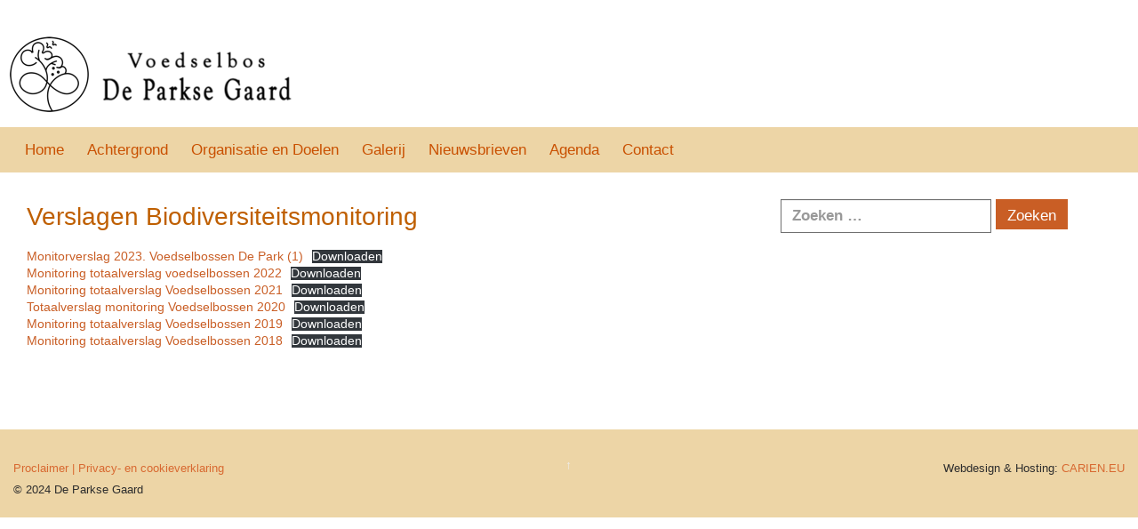

--- FILE ---
content_type: text/html; charset=UTF-8
request_url: https://deparksegaard.nl/verslagen-biodiversiteitsmonitoring/
body_size: 11797
content:
<!DOCTYPE html>
<!--[if IE 8 ]>
	<html class="no-js ie8" lang="nl-NL">
<![endif]-->
<!--[if IE 9 ]>
	<html class="no-js ie9" lang="nl-NL">
<![endif]-->
<!--[if gt IE 9]><!-->
<html lang="nl-NL"><!--<![endif]-->
	<head>
				<meta charset="UTF-8">
		<meta name="viewport" content="width=device-width, initial-scale=1">
	<!--	<meta http-equiv="X-UA-Compatible" content="IE=9; IE=8; IE=7; IE=EDGE" />  This one is not allowed anymore -->
		<meta http-equiv="X-UA-Compatible" content="IE=edge" />

	<!--	<link rel="profile" href="https://gmpg.org/xfn/11"> No relevance -->
		<link rel="pingback" href="https://deparksegaard.nl/xmlrpc.php">
		
		<meta name='robots' content='index, follow, max-image-preview:large, max-snippet:-1, max-video-preview:-1' />
<script type="text/javascript">
/* <![CDATA[ */
window.koko_analytics = {"url":"https:\/\/deparksegaard.nl\/koko-analytics-collect.php","site_url":"https:\/\/deparksegaard.nl","post_id":6766,"path":"\/verslagen-biodiversiteitsmonitoring\/","method":"cookie","use_cookie":true};
/* ]]> */
</script>

	<!-- This site is optimized with the Yoast SEO plugin v26.8 - https://yoast.com/product/yoast-seo-wordpress/ -->
	<title>Verslagen Biodiversiteitsmonitoring -</title>
	<link rel="canonical" href="https://deparksegaard.nl/verslagen-biodiversiteitsmonitoring/" />
	<meta property="og:locale" content="nl_NL" />
	<meta property="og:type" content="article" />
	<meta property="og:title" content="Verslagen Biodiversiteitsmonitoring -" />
	<meta property="og:url" content="https://deparksegaard.nl/verslagen-biodiversiteitsmonitoring/" />
	<meta property="article:modified_time" content="2024-08-09T11:14:51+00:00" />
	<meta name="twitter:card" content="summary_large_image" />
	<meta name="twitter:label1" content="Geschatte leestijd" />
	<meta name="twitter:data1" content="1 minuut" />
	<script type="application/ld+json" class="yoast-schema-graph">{"@context":"https://schema.org","@graph":[{"@type":"WebPage","@id":"https://deparksegaard.nl/verslagen-biodiversiteitsmonitoring/","url":"https://deparksegaard.nl/verslagen-biodiversiteitsmonitoring/","name":"Verslagen Biodiversiteitsmonitoring -","isPartOf":{"@id":"https://deparksegaard.nl/#website"},"datePublished":"2024-02-28T14:18:52+00:00","dateModified":"2024-08-09T11:14:51+00:00","breadcrumb":{"@id":"https://deparksegaard.nl/verslagen-biodiversiteitsmonitoring/#breadcrumb"},"inLanguage":"nl-NL","potentialAction":[{"@type":"ReadAction","target":["https://deparksegaard.nl/verslagen-biodiversiteitsmonitoring/"]}]},{"@type":"BreadcrumbList","@id":"https://deparksegaard.nl/verslagen-biodiversiteitsmonitoring/#breadcrumb","itemListElement":[{"@type":"ListItem","position":1,"name":"Home","item":"https://deparksegaard.nl/"},{"@type":"ListItem","position":2,"name":"Verslagen Biodiversiteitsmonitoring"}]},{"@type":"WebSite","@id":"https://deparksegaard.nl/#website","url":"https://deparksegaard.nl/","name":"De Parkse Gaard","description":"","publisher":{"@id":"https://deparksegaard.nl/#organization"},"potentialAction":[{"@type":"SearchAction","target":{"@type":"EntryPoint","urlTemplate":"https://deparksegaard.nl/?s={search_term_string}"},"query-input":{"@type":"PropertyValueSpecification","valueRequired":true,"valueName":"search_term_string"}}],"inLanguage":"nl-NL"},{"@type":"Organization","@id":"https://deparksegaard.nl/#organization","name":"De Parkse Gaard","url":"https://deparksegaard.nl/","logo":{"@type":"ImageObject","inLanguage":"nl-NL","@id":"https://deparksegaard.nl/#/schema/logo/image/","url":"https://deparksegaard.nl/wp-content/uploads/logo-parksegaardl.jpg","contentUrl":"https://deparksegaard.nl/wp-content/uploads/logo-parksegaardl.jpg","width":303,"height":178,"caption":"De Parkse Gaard"},"image":{"@id":"https://deparksegaard.nl/#/schema/logo/image/"}}]}</script>
	<!-- / Yoast SEO plugin. -->


<link rel='dns-prefetch' href='//player.vimeo.com' />
<link rel='dns-prefetch' href='//maxcdn.bootstrapcdn.com' />
<link rel="alternate" type="application/rss+xml" title=" &raquo; feed" href="https://deparksegaard.nl/feed/" />
<link rel="alternate" type="application/rss+xml" title=" &raquo; reacties feed" href="https://deparksegaard.nl/comments/feed/" />
<link rel="alternate" type="text/calendar" title=" &raquo; iCal Feed" href="https://deparksegaard.nl/evenementen/?ical=1" />
<link rel="alternate" title="oEmbed (JSON)" type="application/json+oembed" href="https://deparksegaard.nl/wp-json/oembed/1.0/embed?url=https%3A%2F%2Fdeparksegaard.nl%2Fverslagen-biodiversiteitsmonitoring%2F" />
<link rel="alternate" title="oEmbed (XML)" type="text/xml+oembed" href="https://deparksegaard.nl/wp-json/oembed/1.0/embed?url=https%3A%2F%2Fdeparksegaard.nl%2Fverslagen-biodiversiteitsmonitoring%2F&#038;format=xml" />
<style id='wp-img-auto-sizes-contain-inline-css' type='text/css'>
img:is([sizes=auto i],[sizes^="auto," i]){contain-intrinsic-size:3000px 1500px}
/*# sourceURL=wp-img-auto-sizes-contain-inline-css */
</style>
<link rel='stylesheet' id='acy_front_messages_css-css' href='https://deparksegaard.nl/wp-content/plugins/acymailing/media/css/front/messages.min.css?v=1769089766&#038;ver=6.9' type='text/css' media='all' />
<link rel='stylesheet' id='vimeo-for-wordpress-public-css' href='https://deparksegaard.nl/wp-content/plugins/vimeo/build/style-index.css' type='text/css' media='all' />
<link rel='stylesheet' id='wp-block-library-css' href='https://deparksegaard.nl/wp-includes/css/dist/block-library/style.min.css' type='text/css' media='all' />
<style id='wp-block-file-inline-css' type='text/css'>
.wp-block-file{box-sizing:border-box}.wp-block-file:not(.wp-element-button){font-size:.8em}.wp-block-file.aligncenter{text-align:center}.wp-block-file.alignright{text-align:right}.wp-block-file *+.wp-block-file__button{margin-left:.75em}:where(.wp-block-file){margin-bottom:1.5em}.wp-block-file__embed{margin-bottom:1em}:where(.wp-block-file__button){border-radius:2em;display:inline-block;padding:.5em 1em}:where(.wp-block-file__button):where(a):active,:where(.wp-block-file__button):where(a):focus,:where(.wp-block-file__button):where(a):hover,:where(.wp-block-file__button):where(a):visited{box-shadow:none;color:#fff;opacity:.85;text-decoration:none}
/*# sourceURL=https://deparksegaard.nl/wp-includes/blocks/file/style.min.css */
</style>
<style id='global-styles-inline-css' type='text/css'>
:root{--wp--preset--aspect-ratio--square: 1;--wp--preset--aspect-ratio--4-3: 4/3;--wp--preset--aspect-ratio--3-4: 3/4;--wp--preset--aspect-ratio--3-2: 3/2;--wp--preset--aspect-ratio--2-3: 2/3;--wp--preset--aspect-ratio--16-9: 16/9;--wp--preset--aspect-ratio--9-16: 9/16;--wp--preset--color--black: #000000;--wp--preset--color--cyan-bluish-gray: #abb8c3;--wp--preset--color--white: #ffffff;--wp--preset--color--pale-pink: #f78da7;--wp--preset--color--vivid-red: #cf2e2e;--wp--preset--color--luminous-vivid-orange: #ff6900;--wp--preset--color--luminous-vivid-amber: #fcb900;--wp--preset--color--light-green-cyan: #7bdcb5;--wp--preset--color--vivid-green-cyan: #00d084;--wp--preset--color--pale-cyan-blue: #8ed1fc;--wp--preset--color--vivid-cyan-blue: #0693e3;--wp--preset--color--vivid-purple: #9b51e0;--wp--preset--gradient--vivid-cyan-blue-to-vivid-purple: linear-gradient(135deg,rgb(6,147,227) 0%,rgb(155,81,224) 100%);--wp--preset--gradient--light-green-cyan-to-vivid-green-cyan: linear-gradient(135deg,rgb(122,220,180) 0%,rgb(0,208,130) 100%);--wp--preset--gradient--luminous-vivid-amber-to-luminous-vivid-orange: linear-gradient(135deg,rgb(252,185,0) 0%,rgb(255,105,0) 100%);--wp--preset--gradient--luminous-vivid-orange-to-vivid-red: linear-gradient(135deg,rgb(255,105,0) 0%,rgb(207,46,46) 100%);--wp--preset--gradient--very-light-gray-to-cyan-bluish-gray: linear-gradient(135deg,rgb(238,238,238) 0%,rgb(169,184,195) 100%);--wp--preset--gradient--cool-to-warm-spectrum: linear-gradient(135deg,rgb(74,234,220) 0%,rgb(151,120,209) 20%,rgb(207,42,186) 40%,rgb(238,44,130) 60%,rgb(251,105,98) 80%,rgb(254,248,76) 100%);--wp--preset--gradient--blush-light-purple: linear-gradient(135deg,rgb(255,206,236) 0%,rgb(152,150,240) 100%);--wp--preset--gradient--blush-bordeaux: linear-gradient(135deg,rgb(254,205,165) 0%,rgb(254,45,45) 50%,rgb(107,0,62) 100%);--wp--preset--gradient--luminous-dusk: linear-gradient(135deg,rgb(255,203,112) 0%,rgb(199,81,192) 50%,rgb(65,88,208) 100%);--wp--preset--gradient--pale-ocean: linear-gradient(135deg,rgb(255,245,203) 0%,rgb(182,227,212) 50%,rgb(51,167,181) 100%);--wp--preset--gradient--electric-grass: linear-gradient(135deg,rgb(202,248,128) 0%,rgb(113,206,126) 100%);--wp--preset--gradient--midnight: linear-gradient(135deg,rgb(2,3,129) 0%,rgb(40,116,252) 100%);--wp--preset--font-size--small: 13px;--wp--preset--font-size--medium: 20px;--wp--preset--font-size--large: 36px;--wp--preset--font-size--x-large: 42px;--wp--preset--spacing--20: 0.44rem;--wp--preset--spacing--30: 0.67rem;--wp--preset--spacing--40: 1rem;--wp--preset--spacing--50: 1.5rem;--wp--preset--spacing--60: 2.25rem;--wp--preset--spacing--70: 3.38rem;--wp--preset--spacing--80: 5.06rem;--wp--preset--shadow--natural: 6px 6px 9px rgba(0, 0, 0, 0.2);--wp--preset--shadow--deep: 12px 12px 50px rgba(0, 0, 0, 0.4);--wp--preset--shadow--sharp: 6px 6px 0px rgba(0, 0, 0, 0.2);--wp--preset--shadow--outlined: 6px 6px 0px -3px rgb(255, 255, 255), 6px 6px rgb(0, 0, 0);--wp--preset--shadow--crisp: 6px 6px 0px rgb(0, 0, 0);}:where(.is-layout-flex){gap: 0.5em;}:where(.is-layout-grid){gap: 0.5em;}body .is-layout-flex{display: flex;}.is-layout-flex{flex-wrap: wrap;align-items: center;}.is-layout-flex > :is(*, div){margin: 0;}body .is-layout-grid{display: grid;}.is-layout-grid > :is(*, div){margin: 0;}:where(.wp-block-columns.is-layout-flex){gap: 2em;}:where(.wp-block-columns.is-layout-grid){gap: 2em;}:where(.wp-block-post-template.is-layout-flex){gap: 1.25em;}:where(.wp-block-post-template.is-layout-grid){gap: 1.25em;}.has-black-color{color: var(--wp--preset--color--black) !important;}.has-cyan-bluish-gray-color{color: var(--wp--preset--color--cyan-bluish-gray) !important;}.has-white-color{color: var(--wp--preset--color--white) !important;}.has-pale-pink-color{color: var(--wp--preset--color--pale-pink) !important;}.has-vivid-red-color{color: var(--wp--preset--color--vivid-red) !important;}.has-luminous-vivid-orange-color{color: var(--wp--preset--color--luminous-vivid-orange) !important;}.has-luminous-vivid-amber-color{color: var(--wp--preset--color--luminous-vivid-amber) !important;}.has-light-green-cyan-color{color: var(--wp--preset--color--light-green-cyan) !important;}.has-vivid-green-cyan-color{color: var(--wp--preset--color--vivid-green-cyan) !important;}.has-pale-cyan-blue-color{color: var(--wp--preset--color--pale-cyan-blue) !important;}.has-vivid-cyan-blue-color{color: var(--wp--preset--color--vivid-cyan-blue) !important;}.has-vivid-purple-color{color: var(--wp--preset--color--vivid-purple) !important;}.has-black-background-color{background-color: var(--wp--preset--color--black) !important;}.has-cyan-bluish-gray-background-color{background-color: var(--wp--preset--color--cyan-bluish-gray) !important;}.has-white-background-color{background-color: var(--wp--preset--color--white) !important;}.has-pale-pink-background-color{background-color: var(--wp--preset--color--pale-pink) !important;}.has-vivid-red-background-color{background-color: var(--wp--preset--color--vivid-red) !important;}.has-luminous-vivid-orange-background-color{background-color: var(--wp--preset--color--luminous-vivid-orange) !important;}.has-luminous-vivid-amber-background-color{background-color: var(--wp--preset--color--luminous-vivid-amber) !important;}.has-light-green-cyan-background-color{background-color: var(--wp--preset--color--light-green-cyan) !important;}.has-vivid-green-cyan-background-color{background-color: var(--wp--preset--color--vivid-green-cyan) !important;}.has-pale-cyan-blue-background-color{background-color: var(--wp--preset--color--pale-cyan-blue) !important;}.has-vivid-cyan-blue-background-color{background-color: var(--wp--preset--color--vivid-cyan-blue) !important;}.has-vivid-purple-background-color{background-color: var(--wp--preset--color--vivid-purple) !important;}.has-black-border-color{border-color: var(--wp--preset--color--black) !important;}.has-cyan-bluish-gray-border-color{border-color: var(--wp--preset--color--cyan-bluish-gray) !important;}.has-white-border-color{border-color: var(--wp--preset--color--white) !important;}.has-pale-pink-border-color{border-color: var(--wp--preset--color--pale-pink) !important;}.has-vivid-red-border-color{border-color: var(--wp--preset--color--vivid-red) !important;}.has-luminous-vivid-orange-border-color{border-color: var(--wp--preset--color--luminous-vivid-orange) !important;}.has-luminous-vivid-amber-border-color{border-color: var(--wp--preset--color--luminous-vivid-amber) !important;}.has-light-green-cyan-border-color{border-color: var(--wp--preset--color--light-green-cyan) !important;}.has-vivid-green-cyan-border-color{border-color: var(--wp--preset--color--vivid-green-cyan) !important;}.has-pale-cyan-blue-border-color{border-color: var(--wp--preset--color--pale-cyan-blue) !important;}.has-vivid-cyan-blue-border-color{border-color: var(--wp--preset--color--vivid-cyan-blue) !important;}.has-vivid-purple-border-color{border-color: var(--wp--preset--color--vivid-purple) !important;}.has-vivid-cyan-blue-to-vivid-purple-gradient-background{background: var(--wp--preset--gradient--vivid-cyan-blue-to-vivid-purple) !important;}.has-light-green-cyan-to-vivid-green-cyan-gradient-background{background: var(--wp--preset--gradient--light-green-cyan-to-vivid-green-cyan) !important;}.has-luminous-vivid-amber-to-luminous-vivid-orange-gradient-background{background: var(--wp--preset--gradient--luminous-vivid-amber-to-luminous-vivid-orange) !important;}.has-luminous-vivid-orange-to-vivid-red-gradient-background{background: var(--wp--preset--gradient--luminous-vivid-orange-to-vivid-red) !important;}.has-very-light-gray-to-cyan-bluish-gray-gradient-background{background: var(--wp--preset--gradient--very-light-gray-to-cyan-bluish-gray) !important;}.has-cool-to-warm-spectrum-gradient-background{background: var(--wp--preset--gradient--cool-to-warm-spectrum) !important;}.has-blush-light-purple-gradient-background{background: var(--wp--preset--gradient--blush-light-purple) !important;}.has-blush-bordeaux-gradient-background{background: var(--wp--preset--gradient--blush-bordeaux) !important;}.has-luminous-dusk-gradient-background{background: var(--wp--preset--gradient--luminous-dusk) !important;}.has-pale-ocean-gradient-background{background: var(--wp--preset--gradient--pale-ocean) !important;}.has-electric-grass-gradient-background{background: var(--wp--preset--gradient--electric-grass) !important;}.has-midnight-gradient-background{background: var(--wp--preset--gradient--midnight) !important;}.has-small-font-size{font-size: var(--wp--preset--font-size--small) !important;}.has-medium-font-size{font-size: var(--wp--preset--font-size--medium) !important;}.has-large-font-size{font-size: var(--wp--preset--font-size--large) !important;}.has-x-large-font-size{font-size: var(--wp--preset--font-size--x-large) !important;}
/*# sourceURL=global-styles-inline-css */
</style>

<style id='classic-theme-styles-inline-css' type='text/css'>
/*! This file is auto-generated */
.wp-block-button__link{color:#fff;background-color:#32373c;border-radius:9999px;box-shadow:none;text-decoration:none;padding:calc(.667em + 2px) calc(1.333em + 2px);font-size:1.125em}.wp-block-file__button{background:#32373c;color:#fff;text-decoration:none}
/*# sourceURL=/wp-includes/css/classic-themes.min.css */
</style>
<link rel='stylesheet' id='contact-form-7-css' href='https://deparksegaard.nl/wp-content/plugins/contact-form-7/includes/css/styles.css' type='text/css' media='all' />
<style id='dominant-color-styles-inline-css' type='text/css'>
img[data-dominant-color]:not(.has-transparency) { background-color: var(--dominant-color); }
/*# sourceURL=dominant-color-styles-inline-css */
</style>
<link rel='stylesheet' id='cs-responsive-css' href='//maxcdn.bootstrapcdn.com/font-awesome/4.5.0/css/font-awesome.min.css' type='text/css' media='all' />
<link rel='stylesheet' id='responsive-mobile-style-css' href='https://deparksegaard.nl/wp-content/themes/responsive-mobile/css/style.css' type='text/css' media='all' />
<link rel='stylesheet' id='responsive-mobile-child-style-css' href='https://deparksegaard.nl/wp-content/themes/cs-responsive/style.css' type='text/css' media='all' />
<link rel='stylesheet' id='recent-posts-widget-with-thumbnails-public-style-css' href='https://deparksegaard.nl/wp-content/plugins/recent-posts-widget-with-thumbnails/public.css' type='text/css' media='all' />
<link rel='stylesheet' id='bootstrap-css' href='https://deparksegaard.nl/wp-content/themes/responsive-mobile/libraries/bootstrap/css/bootstrap.min.css' type='text/css' media='all' />
<script type="text/javascript" id="acy_front_messages_js-js-before">
/* <![CDATA[ */
var ACYM_AJAX_START = "https://deparksegaard.nl/wp-admin/admin-ajax.php";
            var ACYM_AJAX_PARAMS = "?action=acymailing_router&noheader=1&nocache=1769810870";
            var ACYM_AJAX = ACYM_AJAX_START + ACYM_AJAX_PARAMS;
//# sourceURL=acy_front_messages_js-js-before
/* ]]> */
</script>
<script type="text/javascript" src="https://deparksegaard.nl/wp-content/plugins/acymailing/media/js/front/messages.min.js?v=1769089766&amp;ver=6.9" id="acy_front_messages_js-js"></script>
<script type="text/javascript" src="https://deparksegaard.nl/wp-includes/js/jquery/jquery.min.js" id="jquery-core-js"></script>
<script type="text/javascript" src="https://deparksegaard.nl/wp-includes/js/jquery/jquery-migrate.min.js" id="jquery-migrate-js"></script>
<script type="text/javascript" src="https://player.vimeo.com/api/player.js" id="vimeo-for-wordpress-player-js"></script>
<script type="text/javascript" src="https://deparksegaard.nl/wp-content/themes/responsive-mobile/libraries/bootstrap/js/bootstrap.min.js" id="bootstrap-js-js"></script>
<link rel="https://api.w.org/" href="https://deparksegaard.nl/wp-json/" /><link rel="alternate" title="JSON" type="application/json" href="https://deparksegaard.nl/wp-json/wp/v2/pages/6766" /><link rel="EditURI" type="application/rsd+xml" title="RSD" href="https://deparksegaard.nl/xmlrpc.php?rsd" />

<link rel='shortlink' href='https://deparksegaard.nl/?p=6766' />

	<!-- CyberChimps Style Options -->
	<style type="text/css" media="all">
		body{
			color: ;
			font-family: Arial, Helvetica, sans-serif;
		}
		h1, h2, h3, h4, h5, h6{
			color: ;
			font-family: Arial, Helvetica, sans-serif;
		}
		nav{
			font-family: Arial, Helvetica, sans-serif;
		}
		
		a{ color: #c95e25; }
		.front-page #content{ background: !important; }
		main #featured-content .call-to-action .cta-button { background: !important;border-color:  !important }
		main #featured-content .call-to-action .cta-button:hover{ background: !important; border-color: !important}
		
		main #featured-content .call-to-action .cta-button{ color: !important; }
		a:hover{ color: #000000; }
		
		.flex-video {
			position: relative;
			overflow: hidden;
			margin-bottom: 16px;
			padding-bottom: 60.5%;
			height: 0;
		}

		.flex-video iframe, .flex-video object, .flex-video embed {
			position: absolute;
			top: 0;
			left: 0;
			width: 100%;
			height: 100%;
		}
	</style>
<meta name="generator" content="dominant-color-images 1.2.0">
<meta name="generator" content="performance-lab 4.0.1; plugins: dominant-color-images, webp-uploads">
<meta name="generator" content="webp-uploads 2.6.1">
<meta name="tec-api-version" content="v1"><meta name="tec-api-origin" content="https://deparksegaard.nl"><link rel="alternate" href="https://deparksegaard.nl/wp-json/tribe/events/v1/" /><!-- CS Responsive Child Style Options -->
	<style type="text/css" media="all" id="cs-responsive-css-options">
	
		body {
			font-family:Trebuchet MS, sans-serif;color:#3d3d3d;font-size:17px;line-height:1.42857;		}

		nav {
			font-family:Trebuchet MS, sans-serif;		}

		body.custom-background {
					}
					@media (min-width: 1350px) {
				.container, .content-area, #featured-area, .home-widgets, #footer #footer-wrapper {
					width: 1350px;
				}
			} 
				@media (max-width: 1350px) {
			.container, .content-area, #featured-area, .home-widgets, #footer #footer-wrapper {
				width: 100%; }
		} 		div#site-branding h2.site-name a { 
			line-height: 1.0;
		}

		div#site-branding h3.site-description { 
			line-height: 1.0;
		}
					@media (min-width: 1350px) {
				div#site-branding h2.site-name a { 
					font-size: 36px;
					top:10px;
				}
			}
			@media (min-width: 1350px) {
				div#site-branding h3.site-description { 
					font-size: 42px;
					top:30px;
				}
			}
			
			@media (max-width: 1350px) {
				div#site-branding h2.site-name a { 
   				font-size: 2.6666666666667vw;
					top: 0.51851851851852vw;
   			}
   		}
			@media (max-width: 1350px) {
				div#site-branding h3.site-description { 
	   			font-size: 3.1111111111111vw;
					top: 1.5555555555556vw;
	   		}
			} 		h1, h2, h3, h4, h5, h6, .h1, .h2, .h3, .h4, .h5, .h6 {
			font-family: Trebuchet MS, sans-serif;
			font-weight: 500;
		}
		h1, .h1 {
			font-size: 28px;
			line-height: 1.1;
			color: #bf5f00;
			margin-top: 20px;
			margin-bottom: 10px;
		}
		h2, .h2 {
			font-size: 24px;
			line-height: 1.1;
			color: #bf5f00;
			margin-top: 20px;
			margin-bottom: 10px;
		}
		h3, .h3 {
			font-size: 24px;
			line-height: 1.1;
			color: #bf5f00;
			margin-top: 20px;
			margin-bottom: 10px;
		}
		h4, .h4 {
			font-size: 18px;
			line-height: 1.1;
			color: #dd9933;
			margin-top: 10px;
			margin-bottom: 10px;
		}
		h5, .h5 {
			font-size: 14px;
			line-height: 1.1;
			color: #dd9933;
			margin-top: 10px;
			margin-bottom: 10px;
		}
		h6, .h6 {
			font-size: 14px;
			line-height: 1;
			color: #dd9933;
			margin-top: 10px;
			margin-bottom: 10px;
		}

		h1 small, h1 .small, h2 small, h2 .small, h3 small, h3 .small, h4 small, h4 .small, h5 small, h5 .small, h6 small, h6 .small,
		.h1 small, .h1 .small, .h2 small, .h2 .small, .h3 small, .h3 .small, .h4 small, .h4 .small, .h5 small, .h5 .small, .h6 small, .h6 .small {
			font-weight: normal;
			line-height: 1;
			color: #3f3f3f;
		}
		@media (min-width: 992px) {
			#site-branding {
				margin-left:0px;
			}
		}
		#header {
			padding-top: 5px;
			padding-bottom: 0px;
		}

		#site-branding {
			padding-left: 5px;
			padding-right: 5px;
					}

		#site-branding div#logo a img {
					}

		
		@media screen and (min-width: 300px) {
			div#site-branding h2.site-name a {
									display: inline-block;
					position: absolute;
											float: left; 
						left:120px; 
									}

			div#site-branding h3.site-description {
									display: inline-block;
					position: absolute;
											float: left;
						left:155px; 
									}
		}

		@media screen and (max-width: 300px) {
			div#site-branding h2.site-name a {
										margin-left:40px; 
										font-size: 70%;
			}

			div#site-branding h3.site-description {
						margin-left:55px; 
										font-size: 70%;
			}
		}
				#footer {
			padding-top: 20px;
		 }
					#menu-social-container {
				visibility: hidden;
				height:0px;
				padding:0px;
			} 			 #top-menu-container {
				background-color: transparent;
			} 			/* align with left-right containers below */
		#top-menu-container .container { 
			padding-left:0px;
			padding-right:0px; 
		}

		#top-menu-container .top-menu { /* actual content area width */
			background-color: #ffffff;
			padding-right:10px; /* added since text is on border right */
		}

		#top-menu-container .top-menu li {
			/* font-size is defined with a only! */

			/* default values:	margin-bottom:5px; */
			/* When font-size is 0.8, default = 5px. But not fine since not in the middle.
				 else: make margin-bottom 0px to have text vertically centered 
			The main container size is adjusted to the font size. The deafult of 5px is used to get a higher container. Wrong use.
			*/
			margin-bottom:0px		}

		#top-menu-container .top-menu li:after { /* echo '"' . $cs_top_menu_separator_content . '"' */
			content: '|';
			color: #ffffff;
			margin-left: 10px;
		}

		#top-menu-container .top-menu li a {
			/* default values: #top-menu-container .top-menu li a { text-decoration: none; color: #eeeeee; 	font-size: 0.8em; } */
			color: #ffffff;
			background-color: #ffffff;
		}

		#top-menu-container .top-menu li a:hover	{
			color: #ffffff;
		}

		/* MAIN MENU */

		/*	Area Colors	*/
					#main-menu-container {
				background-color: transparent;
			} 
		#mobile-nav-button, button#mobile-nav-button {
			background-color: #edd5a6;
		} 

		@media (min-width: 992px) { 
			#main-navigation .main-nav ul li > ul {
				background-color: #edd5a6;
			}
		}

		#main-menu.container { /* actual content area width */
			color: #c95000;
			font-size: 17px;
			background-color: #edd5a6;
		}

		/*	Text Colors	*/
		/*		#main-menu-container, #main-menu, #main-navigation, #mobile-current-item #mobile-nav-button:before, button#mobile-nav-button */
		#mobile-current-item, #mobile-nav-button:before	{
			color: #c95000;
		}
		#main-navigation ul li a	{
			color: #c95000;
			/* defaults #main-navigation ul li a { color: #eeeeee; text-decoration: none; line-height: 3em; */
			line-height: 3em;
		}
		@media (min-width: 992px) {
			#main-navigation .main-nav ul li a	{
			color: #c95000;
			}
		}

		/*	Menu hover color Text Color	*/
		/*		#main-menu-container, #main-menu, #main-navigation, #mobile-current-item #mobile-nav-button:before, button#mobile-nav-button */
		#mobile-nav-button:hover:before	{
			color: #ffffff;
		}
		#main-navigation ul li a:hover	{
			color: #ffffff;
		}
		@media (min-width: 992px) {
			#main-navigation .main-nav ul li a:hover	{
			color: #ffffff;
			}
		}

		/* SUB MENU */
					#sub-menu-container { /* full screen width */
				background-color: #999999;
			} 		#sub-menu.container { /* actual content area width */
			color: #fff;
			font-size: 16px;
			background-color: #999999;
		}

		@media (min-width: 992px) { 
			#sub-navigation ul li ul li {
				background-color: #999999;
			}
		}

		#sub-navigation ul li a {
			color: #fff;
			line-height: 3em;
		}
		#sub-navigation ul li a:hover {
			color: #fff;
		}

			/* defaults #main-navigation ul li a { color: #eeeeee; text-decoration: none; line-height: 3em; */


		/* FOOTER MENU */
					#footer-menu-container {
				background-color: transparent;
			} 		#footer-menu-container .footer-menu li {
			/* font-size is defined with a only! */
			/* default values:	margin-bottom:5px; */
			/* When font-size is 0.8, default = 5px. But not fine since not in the middle.
				 else: make margin-bottom 0px to have text vertically centered 
			The main container size is adjusted to the font size. The default of 5px is used to get a higher container. Wrong use.
			*/
			margin-bottom:3px		}

		#footer-menu-container .footer-menu li a { /* actual content area width */
			color: #eeeeee;
			font-size: 0.8em;
		}

		#footer-menu-container .footer-menu li:after {
			content: '|';
			color: #eeeeee;
			margin-left: 10px;
		}

		#footer-menu-container .footer-menu li a:hover {
		color: #428bca;
		}

		/* THEME based HOME PAGE */

		/*	Theme Home Page color	*/
					.front-page .content-area {
				background: transparent;
			} 		#featured-area	{
			background: #0079C0;
		}

		/* Theme Home Page text color */
		.front-page .content-area	{
			color: #fff;
		}

		/* Header Area Background color - */
		#header {
			background: ;
		}

		/* Content Area Background color */
		.content-area {
			background: #fff;
		}

		/* FOOTER AREA */

		#footer {
			padding-left : 0px;
			padding-right : 0px;
		}
		#footer h1, #footer h2, #footer h3, #footer h4, #footer h5, #footer h6 {
			color: #eeeeee;
		}

		/* Footer background color */
					#footer {
				background-color: transparent;
			} 		#footer-wrapper { /* actual content area width */
			background-color: #edd5a6;
		}

		/* Footer text color */
		#footer-wrapper	{
			color: #2d2d2d;
		}
		#footer-wrapper a {
			color: #d86931;
		}
		#footer-wrapper a:hover, #footer-wrapper a:focus {
			color: #000000;
		}

		/* Footer scroll-top arrow middle */
		#footer-base .scroll-top a, 
		#footer-base .scroll-top a:hover, 
		#footer-base .scroll-top a:focus {
			color: #eeeeee;
		}

		@media (min-width: 992px) {
			#footer-base .scroll-top {
				font-size: 14px;
			}
		}

		/* 10 COLOPHON AREA 10 */

		/*cs_footer_colophon_background_color */
		#colophon-widget {
			background-color:#000000;		}
		
		#colophon-widget h3, #colophon-widget .h3 {
					}
		
		#colophon-widget textwidget, #colophon-widget .textwidget {
					}

		
		#secondary-header {
									padding-left:15px;			padding-right:15px;		}
		#top-widget {
															/* filter: Alpha(opacity= < ?php / /echo (100 * $cs_sec_header_top_widget_opacity) . ');' ? > */
		}
		#top-widget div.widget_text {
			color:#2aed3a;			/*	background-color: #C0C0C0; */
		}

		/* SUBMIT BUTTON styling (all buttons, unless overruled ... as search button) */
		input[type="submit"], input[type="reset"], input[type="button"] {
			height:auto;
			border-top-left-radius: 0px;
			border-top-right-radius: 0px;
			border-bottom-right-radius: 0px;
			border-bottom-left-radius: 0px;
			border: 1px solid transparent;
			color: #ffffff;
			background-color: #c95e25;
			border-color: #c95e25;

			font-size: 1em;
			line-height: 1.42857;
			padding: 6px 12px;
		}

		/* SEARCH BUTTON & WIDGET STYLING */
					.search-form .search-submit { }
			.search-form .search-field { }
			.search-form input[type="submit"] {
				display: inline-block;
			}
			 form.search-form label { }
			
		.widget_search {
			margin-top:	0px;
		}
		.search-form .search-field {
			position: relative;
			height: auto;
			border-top-left-radius: 0px;
			border-top-right-radius: 0px;
			border-bottom-right-radius: 0px;
			border-bottom-left-radius: 0px;
			border: 1px solid transparent;
			color: #555555;
			background-color: #fff;
			border-color: #707070;

			font-size: 1em;
			line-height: 1.42857; 
			padding: 6px 12px;
		}

		.search-form .search-submit {
			position: relative;
			height:34px;
			border-top-left-radius: 0px;
			border-top-right-radius: 0px;
			border-bottom-right-radius: 0px;
			border-bottom-left-radius: 0px;
			border: 1px solid transparent;
			color: #ffffff;
			background-color: #c95e25;
			border-color: #c95e25;

			font-size: 1em;
			line-height: 1.42857; 
		}


	/* CONTACT FORM7 correcties */
			.wpcf7-form input[type="submit"] {
			height:auto;
			border-top-left-radius: 0px;
			border-top-right-radius: 0px;
			border-bottom-right-radius: 0px;
			border-bottom-left-radius: 0px;
			background-color: #c95e25;
			border-color: #c95e25;
			color: #ffffff;

			font-size: 1em;
			line-height: 1.42857;
			padding: 6px 12px;
			/* padding: 6px 12px; */
			display: inline-block; /* responsive mobile II made it 'table' so it is centered in the window */
			margin: 0 auto;
		}
		</style>
		<style type="text/css">
			#site-branding .site-name a,
		.site-description {
			color: #333333;
		}
		</style>
	<style type="text/css" id="custom-background-css">
body.custom-background { background-color: #ffffff; }
</style>
	<style id="uagb-style-conditional-extension">@media (min-width: 1025px){body .uag-hide-desktop.uagb-google-map__wrap,body .uag-hide-desktop{display:none !important}}@media (min-width: 768px) and (max-width: 1024px){body .uag-hide-tab.uagb-google-map__wrap,body .uag-hide-tab{display:none !important}}@media (max-width: 767px){body .uag-hide-mob.uagb-google-map__wrap,body .uag-hide-mob{display:none !important}}</style><link rel="icon" href="https://deparksegaard.nl/wp-content/uploads/cropped-cropped-DeParkseGaard_favi-300x300-2.webp" sizes="32x32" />
<link rel="icon" href="https://deparksegaard.nl/wp-content/uploads/cropped-cropped-DeParkseGaard_favi-300x300-2.webp" sizes="192x192" />
<link rel="apple-touch-icon" href="https://deparksegaard.nl/wp-content/uploads/cropped-cropped-DeParkseGaard_favi-300x300-2.webp" />
<meta name="msapplication-TileImage" content="https://deparksegaard.nl/wp-content/uploads/cropped-cropped-DeParkseGaard_favi-300x300-2.webp" />
<style type="text/css" media="all" id="cs-rpwe-dyn-style-css">.cs_rpwe_recent_with_excerpt{border-radius:0px;}ul.cs_rpwe_recent_posts_with_excerpts li{border-radius:0px;}.cs_rpwe_recent_with_excerpt h1.date, .cs_rpwe_recent_with_excerpt h2.date, .cs_rpwe_recent_with_excerpt h3.date, .cs_rpwe_recent_with_excerpt h4.date, .cs_rpwe_recent_with_excerpt h5.date, .cs_rpwe_recent_with_excerpt h6.date{font-size:80%;margin-top:0px;margin-bottom:10px;line-height:1.1;}.cs_rpwe_recent_with_excerpt blockquote{padding-top:10px;padding-bottom:10px;padding-left:20px;padding-right:20px;margin:0 0 20px;font-size:0.90em;border-left:5px solid #bedb57;}.cs_rpwe_recent_with_excerpt blockquote p{margin-top:0px;}.read-more{display:none;}.cs_readmore_block{box-sizing:border-box;display:block;}.cs_rpwe_recent_with_excerpt blockquote div a.cs_readmore{line-height:1.42857;font-size:80%;border-radius:0px;text-align:right;}</style>		<style type="text/css" id="wp-custom-css">
			.grecaptcha-badge {
	visibility: collapse !important;  
}
.metaslider .caption-wrap {
        line-height: 1.1em;
}
.metaslider .flexslider .caption-wrap {
    font-style: standaard;
    font-size: 0.9em;
    text-align: standaard;
}
#site-branding .site-name a {
    color: #ffffff;
}
#site-branding .site-description {
    color: #ffffff;
}
		</style>
		
<!-- put favicon.ico if exist. Since 2.2 could be overruled with wp settings! -->
		<!-- end extra code -->

	<link rel='stylesheet' id='ccoptions-style-css' href='https://deparksegaard.nl/wp-content/plugins/cyberchimpsoptions/lib/css/style.css' type='text/css' media='all' />
</head>

<body class="wp-singular page-template-default page page-id-6766 custom-background wp-theme-responsive-mobile wp-child-theme-cs-responsive locale-nl-nl tribe-no-js metaslider-plugin group-blog default" itemscope="itemscope" itemtype="https://schema.org/WebPage">
<div id="container" class="site">
	<a class="skip-link screen-reader-text" href="#content">Ga naar inhoud</a>
	<a class="skip-link screen-reader-text" href="#main-navigation">Overslaan naar hoofdmenu</a>
	<div id="top-menu-container" class="container-full-width">
		<nav id="top-menu" class="container" itemscope itemtype="https://schema.org/SiteNavigationElement">
			<ul id="menu-pgmenu" class="top-menu"><li id="menu-item-530" class="menu-item menu-item-type-post_type menu-item-object-page menu-item-home menu-item-530"><a href="https://deparksegaard.nl/">Home</a></li>
<li id="menu-item-31" class="menu-item menu-item-type-post_type menu-item-object-page menu-item-31"><a href="https://deparksegaard.nl/achtergrond-informatie/">Achtergrond</a></li>
<li id="menu-item-30" class="menu-item menu-item-type-post_type menu-item-object-page current-menu-ancestor current-menu-parent current_page_parent current_page_ancestor menu-item-30"><a href="https://deparksegaard.nl/wie-zijn-wij/">Organisatie en Doelen</a></li>
<li id="menu-item-64" class="menu-item menu-item-type-post_type menu-item-object-page menu-item-64"><a href="https://deparksegaard.nl/galerij/">Galerij</a></li>
<li id="menu-item-3308" class="menu-item menu-item-type-post_type menu-item-object-page menu-item-3308"><a href="https://deparksegaard.nl/nieuwsbrief-vanaf-2022/">Nieuwsbrieven</a></li>
<li id="menu-item-1184" class="menu-item menu-item-type-custom menu-item-object-custom menu-item-1184"><a href="https://deparksegaard.nl/calendar/">Agenda</a></li>
<li id="menu-item-29" class="menu-item menu-item-type-post_type menu-item-object-page menu-item-29"><a href="https://deparksegaard.nl/contact/">Contact</a></li>
</ul>		</nav>
	</div><!-- top menu container -->
	<header id="header" class="container-full-width site-header" role="banner" itemscope="itemscope" itemtype="https://schema.org/WPHeader">
				<div class="container">
			<div class="header-row">
				<div id="site-branding">
									<div id="logo">
					<a href="https://deparksegaard.nl/" rel="home" itemprop="url" title="">
						<img src="https://deparksegaard.nl/wp-content/uploads/cropped-cropped-banner-5.webp" width="400" height="90" alt="" itemprop="image">
					</a>
				</div>
							<h3 class="site-description" itemprop="description"></h3>
						<h2 class="site-name" itemprop="headline">
					<a href="https://deparksegaard.nl/" rel="home" itemprop="url"></a>
				</h2>
						</div>
				<div id="secondary-header">
									</div>
			</div>
		</div>

			</header><!-- #header -->

	<div id="main-menu-container" class="container-full-width">
		<div id="main-menu" class="container">
			<nav id="main-navigation" class="site-navigation" role="navigation" itemscope="itemscope" itemtype="https://schema.org/SiteNavigationElement">
				<div id="mobile-current-item">Menu</div>
				<button id="mobile-nav-button"><span class="accessibile-label">Mobiele menu/uitschakelen</span></button>
				<div class="main-nav"><ul id="menu-pgmenu-1" class="menu"><li class="menu-item menu-item-type-post_type menu-item-object-page menu-item-home menu-item-530"><a href="https://deparksegaard.nl/">Home</a></li>
<li class="menu-item menu-item-type-post_type menu-item-object-page menu-item-31"><a href="https://deparksegaard.nl/achtergrond-informatie/">Achtergrond</a></li>
<li class="menu-item menu-item-type-post_type menu-item-object-page current-menu-ancestor current-menu-parent current_page_parent current_page_ancestor menu-item-has-children menu-item-30"><a href="https://deparksegaard.nl/wie-zijn-wij/">Organisatie en Doelen</a>
<ul class="sub-menu">
	<li id="menu-item-6776" class="menu-item menu-item-type-post_type menu-item-object-page menu-item-6776"><a href="https://deparksegaard.nl/jaarverslagen/">Jaarverslagen</a></li>
	<li id="menu-item-6771" class="menu-item menu-item-type-post_type menu-item-object-page current-menu-item page_item page-item-6766 current_page_item menu-item-6771"><a href="https://deparksegaard.nl/verslagen-biodiversiteitsmonitoring/" aria-current="page">Verslagen Biodiversiteitsmonitoring</a></li>
</ul>
</li>
<li class="menu-item menu-item-type-post_type menu-item-object-page menu-item-64"><a href="https://deparksegaard.nl/galerij/">Galerij</a></li>
<li class="menu-item menu-item-type-post_type menu-item-object-page menu-item-3308"><a href="https://deparksegaard.nl/nieuwsbrief-vanaf-2022/">Nieuwsbrieven</a></li>
<li class="menu-item menu-item-type-custom menu-item-object-custom menu-item-1184"><a href="https://deparksegaard.nl/calendar/">Agenda</a></li>
<li class="menu-item menu-item-type-post_type menu-item-object-page menu-item-has-children menu-item-29"><a href="https://deparksegaard.nl/contact/">Contact</a>
<ul class="sub-menu">
	<li id="menu-item-2541" class="menu-item menu-item-type-post_type menu-item-object-page menu-item-2541"><a href="https://deparksegaard.nl/vrijwilligerswerk/">Vrijwilligerswerk</a></li>
</ul>
</li>
</ul></div>			</nav><!-- #site-navigation -->
		</div><!-- #main-menu -->
	</div><!-- #main-menu-container -->
	<div id="sub-menu-container" class="container-full-width">
		<div id="sub-menu" class="container">
			<nav id="sub-navigation" class="site-navigation" role="navigation" itemscope="itemscope" itemtype="https://schema.org/SiteNavigationElement">
						</nav><!-- #site-navigation -->
		</div><!-- #sub-menu -->
	</div><!-- #sub-menu-container -->
	<div id="wrapper" class="site-content container-full-width">

	<div id="content" class="content-area">
			<main id="main" class="site-main" role="main">

				
				
					
<article id="post-6766" class="post-6766 page type-page status-publish hentry">
	
	
<header class="entry-header">
	<h1 class="entry-title post-title">Verslagen Biodiversiteitsmonitoring</h1>
	</header><!-- .entry-header -->

	<div class="post-entry">
		
<div data-wp-interactive="core/file" class="wp-block-file"><object data-wp-bind--hidden="!state.hasPdfPreview" hidden class="wp-block-file__embed" data="https://deparksegaard.nl/wp-content/uploads/Monitorverslag-2023.-Voedselbossen-De-Park-1.pdf" type="application/pdf" style="width:100%;height:600px" aria-label="Insluiting van Monitorverslag 2023. Voedselbossen De Park (1)."></object><a id="wp-block-file--media-4556d7fc-7eb0-4efb-bcbf-fbc972f699c7" href="https://deparksegaard.nl/wp-content/uploads/Monitorverslag-2023.-Voedselbossen-De-Park-1.pdf">Monitorverslag 2023. Voedselbossen De Park (1)</a><a href="https://deparksegaard.nl/wp-content/uploads/Monitorverslag-2023.-Voedselbossen-De-Park-1.pdf" class="wp-block-file__button wp-element-button" download aria-describedby="wp-block-file--media-4556d7fc-7eb0-4efb-bcbf-fbc972f699c7">Downloaden</a></div>



<div data-wp-interactive="core/file" class="wp-block-file"><object data-wp-bind--hidden="!state.hasPdfPreview" hidden class="wp-block-file__embed" data="https://deparksegaard.nl/wp-content/uploads/Monitoring/Eindverslag-monitoring-voedselbossen-2022-2-1.pdf" type="application/pdf" style="width:100%;height:600px" aria-label="Insluiting van Monitoring totaalverslag voedselbossen 2022."></object><a id="wp-block-file--media-9f067c6d-220b-4cd3-a98f-95df8a910680" href="https://deparksegaard.nl/wp-content/uploads/Monitoring/Eindverslag-monitoring-voedselbossen-2022-2-1.pdf">Monitoring totaalverslag voedselbossen 2022</a><a href="https://deparksegaard.nl/wp-content/uploads/Monitoring/Eindverslag-monitoring-voedselbossen-2022-2-1.pdf" class="wp-block-file__button wp-element-button" download aria-describedby="wp-block-file--media-9f067c6d-220b-4cd3-a98f-95df8a910680">Downloaden</a></div>



<div data-wp-interactive="core/file" class="wp-block-file"><object data-wp-bind--hidden="!state.hasPdfPreview" hidden class="wp-block-file__embed" data="https://deparksegaard.nl/wp-content/uploads/Monitoring/Monitoring-def-2-voedselbossen-2021.pdf" type="application/pdf" style="width:100%;height:600px" aria-label="Insluiting van Monitoring totaalverslag Voedselbossen 2021."></object><a id="wp-block-file--media-7d645b53-e3b0-4a5a-8f72-913bd18ccdf9" href="https://deparksegaard.nl/wp-content/uploads/Monitoring/Monitoring-def-2-voedselbossen-2021.pdf">Monitoring totaalverslag Voedselbossen 2021</a><a href="https://deparksegaard.nl/wp-content/uploads/Monitoring/Monitoring-def-2-voedselbossen-2021.pdf" class="wp-block-file__button wp-element-button" download aria-describedby="wp-block-file--media-7d645b53-e3b0-4a5a-8f72-913bd18ccdf9">Downloaden</a></div>



<div data-wp-interactive="core/file" class="wp-block-file"><object data-wp-bind--hidden="!state.hasPdfPreview" hidden class="wp-block-file__embed" data="https://deparksegaard.nl/wp-content/uploads/Monitoring/Totaalverslag-monitoring-Voedselbossen-2020.pdf" type="application/pdf" style="width:100%;height:600px" aria-label="Insluiting van Totaalverslag monitoring Voedselbossen 2020."></object><a id="wp-block-file--media-f636c58b-63a8-4748-acc3-6b7501842936" href="https://deparksegaard.nl/wp-content/uploads/Monitoring/Totaalverslag-monitoring-Voedselbossen-2020.pdf">Totaalverslag monitoring Voedselbossen 2020</a><a href="https://deparksegaard.nl/wp-content/uploads/Monitoring/Totaalverslag-monitoring-Voedselbossen-2020.pdf" class="wp-block-file__button wp-element-button" download aria-describedby="wp-block-file--media-f636c58b-63a8-4748-acc3-6b7501842936">Downloaden</a></div>



<div data-wp-interactive="core/file" class="wp-block-file"><object data-wp-bind--hidden="!state.hasPdfPreview" hidden class="wp-block-file__embed" data="https://deparksegaard.nl/wp-content/uploads/Monitoring/Monitoring-totaalverslag-Voedselbossen-2019.pdf" type="application/pdf" style="width:100%;height:600px" aria-label="Insluiting van Monitoring totaalverslag Voedselbossen 2019."></object><a id="wp-block-file--media-e7fef49e-79a5-4b8a-9e8b-dbe25595bf1f" href="https://deparksegaard.nl/wp-content/uploads/Monitoring/Monitoring-totaalverslag-Voedselbossen-2019.pdf">Monitoring totaalverslag Voedselbossen 2019</a><a href="https://deparksegaard.nl/wp-content/uploads/Monitoring/Monitoring-totaalverslag-Voedselbossen-2019.pdf" class="wp-block-file__button wp-element-button" download aria-describedby="wp-block-file--media-e7fef49e-79a5-4b8a-9e8b-dbe25595bf1f">Downloaden</a></div>



<div data-wp-interactive="core/file" class="wp-block-file"><object data-wp-bind--hidden="!state.hasPdfPreview" hidden class="wp-block-file__embed" data="https://deparksegaard.nl/wp-content/uploads/Monitoring/Monitoring-totaalverslag-Voedselbossen-2018.pdf" type="application/pdf" style="width:100%;height:600px" aria-label="Insluiting van Monitoring totaalverslag Voedselbossen 2018."></object><a id="wp-block-file--media-b3e966ee-15f1-4358-bbd3-e6c3726ee540" href="https://deparksegaard.nl/wp-content/uploads/Monitoring/Monitoring-totaalverslag-Voedselbossen-2018.pdf">Monitoring totaalverslag Voedselbossen 2018</a><a href="https://deparksegaard.nl/wp-content/uploads/Monitoring/Monitoring-totaalverslag-Voedselbossen-2018.pdf" class="wp-block-file__button wp-element-button" download aria-describedby="wp-block-file--media-b3e966ee-15f1-4358-bbd3-e6c3726ee540">Downloaden</a></div>
				
<footer class="post-data">
	
	<div class="entry-meta">
			</div><!-- .entry-meta -->
	</footer><!-- .post-data -->
			</div><!-- .post-entry -->
	</article><!-- #post-## -->

					
				
			</main><!-- #main -->
			
<div id="widgets" class="widget-area default-sidebar" role="complementary" itemscope="itemscope" itemtype="https://schema.org/WPSideBar">
		<div id="search-2" class="widget-wrapper widget_search"><form role="search" method="get" class="search-form" action="https://deparksegaard.nl/">
				<label>
					<span class="screen-reader-text">Zoeken naar:</span>
					<input type="search" class="search-field" placeholder="Zoeken &hellip;" value="" name="s" />
				</label>
				<input type="submit" class="search-submit" value="Zoeken" />
			</form></div>	</div><!-- #default-sidebar -->
	</div><!-- #primary -->

</div><!-- end of #wrapper -->
</div><!-- end of #container -->

<footer id="footer" class="site-footer" role="contentinfo" itemscope="itemscope" itemtype="https://schema.org/WPFooter">
		<div id="footer-wrapper">

		<div id="footer-widgets-container">
					</div><!-- #footer-widgets-container-->

		<div id="menu-social-container">
			<nav id="footer-menu-container">
							</nav><!-- #footer-menu -->
			<div id="social-icons-container">
				<ul class="social-icons"></ul><!-- .social-icons -->			</div><!-- #social-icons-container-->
		</div><!-- #menu-social-container -->

		
		<div id="footer-base">
			<div class="copyright">
				<FONT size = "2"><a href="https://deparksegaard.nl/proclaimer" title="Proclaimer">Proclaimer</a> <a href="https://deparksegaard.nl/privacy-en cookieverklaring/"> | Privacy- en cookieverklaring</a></br>
© 2024 De Parkse Gaard </font>			</div><!-- .copyright -->

			<div class="powered">
				<FONT size = "2">Webdesign & Hosting: <a href="https://carien.eu" target="_blank" rel="noopener">CARIEN.EU</a></font>			</div><!-- end .powered -->

			<div class="scroll-top">
				<a href="#scroll-top" title="scroll naar boven">&uarr;</a>
			</div><!-- .scroll-top -->
		</div><!-- #footer-base -->
	</div><!-- #footer-wrapper -->
	</footer><!-- #footer -->
<script type="speculationrules">
{"prefetch":[{"source":"document","where":{"and":[{"href_matches":"/*"},{"not":{"href_matches":["/wp-*.php","/wp-admin/*","/wp-content/uploads/*","/wp-content/*","/wp-content/plugins/*","/wp-content/themes/cs-responsive/*","/wp-content/themes/responsive-mobile/*","/*\\?(.+)"]}},{"not":{"selector_matches":"a[rel~=\"nofollow\"]"}},{"not":{"selector_matches":".no-prefetch, .no-prefetch a"}}]},"eagerness":"conservative"}]}
</script>

<!-- Koko Analytics v2.2.0 - https://www.kokoanalytics.com/ -->
<script type="text/javascript">
/* <![CDATA[ */
!function(){var e=window,r=e.koko_analytics;r.trackPageview=function(e,t){"prerender"==document.visibilityState||/bot|crawl|spider|seo|lighthouse|facebookexternalhit|preview/i.test(navigator.userAgent)||navigator.sendBeacon(r.url,new URLSearchParams({pa:e,po:t,r:0==document.referrer.indexOf(r.site_url)?"":document.referrer,m:r.use_cookie?"c":r.method[0]}))},e.addEventListener("load",function(){r.trackPageview(r.path,r.post_id)})}();
/* ]]> */
</script>

		<script>
		( function ( body ) {
			'use strict';
			body.className = body.className.replace( /\btribe-no-js\b/, 'tribe-js' );
		} )( document.body );
		</script>
		<script type="importmap" id="wp-importmap">
{"imports":{"@wordpress/interactivity":"https://deparksegaard.nl/wp-includes/js/dist/script-modules/interactivity/index.min.js?ver=8964710565a1d258501f"}}
</script>
<script type="module" src="https://deparksegaard.nl/wp-includes/js/dist/script-modules/block-library/file/view.min.js?ver=f9665632b48682075277" id="@wordpress/block-library/file/view-js-module" fetchpriority="low" data-wp-router-options="{&quot;loadOnClientNavigation&quot;:true}"></script>
<link rel="modulepreload" href="https://deparksegaard.nl/wp-includes/js/dist/script-modules/interactivity/index.min.js?ver=8964710565a1d258501f" id="@wordpress/interactivity-js-modulepreload" fetchpriority="low">
<script> /* <![CDATA[ */var tribe_l10n_datatables = {"aria":{"sort_ascending":": activate to sort column ascending","sort_descending":": activate to sort column descending"},"length_menu":"Show _MENU_ entries","empty_table":"No data available in table","info":"Showing _START_ to _END_ of _TOTAL_ entries","info_empty":"Showing 0 to 0 of 0 entries","info_filtered":"(filtered from _MAX_ total entries)","zero_records":"No matching records found","search":"Search:","all_selected_text":"All items on this page were selected. ","select_all_link":"Select all pages","clear_selection":"Clear Selection.","pagination":{"all":"All","next":"Next","previous":"Previous"},"select":{"rows":{"0":"","_":": Selected %d rows","1":": Selected 1 row"}},"datepicker":{"dayNames":["zondag","maandag","dinsdag","woensdag","donderdag","vrijdag","zaterdag"],"dayNamesShort":["zo","ma","di","wo","do","vr","za"],"dayNamesMin":["Z","M","D","W","D","V","Z"],"monthNames":["januari","februari","maart","april","mei","juni","juli","augustus","september","oktober","november","december"],"monthNamesShort":["januari","februari","maart","april","mei","juni","juli","augustus","september","oktober","november","december"],"monthNamesMin":["jan","feb","mrt","apr","mei","jun","jul","aug","sep","okt","nov","dec"],"nextText":"Next","prevText":"Prev","currentText":"Today","closeText":"Done","today":"Today","clear":"Clear"}};/* ]]> */ </script><script type="text/javascript" src="https://deparksegaard.nl/wp-content/plugins/the-events-calendar/common/build/js/user-agent.js" id="tec-user-agent-js"></script>
<script type="text/javascript" src="https://deparksegaard.nl/wp-includes/js/dist/vendor/wp-polyfill.min.js" id="wp-polyfill-js"></script>
<script type="text/javascript" src="https://deparksegaard.nl/wp-content/plugins/vimeo/build/index.js" id="vimeo-for-wordpress-public-js"></script>
<script type="text/javascript" src="https://deparksegaard.nl/wp-includes/js/dist/hooks.min.js" id="wp-hooks-js"></script>
<script type="text/javascript" src="https://deparksegaard.nl/wp-includes/js/dist/i18n.min.js" id="wp-i18n-js"></script>
<script type="text/javascript" id="wp-i18n-js-after">
/* <![CDATA[ */
wp.i18n.setLocaleData( { 'text direction\u0004ltr': [ 'ltr' ] } );
//# sourceURL=wp-i18n-js-after
/* ]]> */
</script>
<script type="text/javascript" src="https://deparksegaard.nl/wp-content/plugins/contact-form-7/includes/swv/js/index.js" id="swv-js"></script>
<script type="text/javascript" id="contact-form-7-js-translations">
/* <![CDATA[ */
( function( domain, translations ) {
	var localeData = translations.locale_data[ domain ] || translations.locale_data.messages;
	localeData[""].domain = domain;
	wp.i18n.setLocaleData( localeData, domain );
} )( "contact-form-7", {"translation-revision-date":"2025-11-30 09:13:36+0000","generator":"GlotPress\/4.0.3","domain":"messages","locale_data":{"messages":{"":{"domain":"messages","plural-forms":"nplurals=2; plural=n != 1;","lang":"nl"},"This contact form is placed in the wrong place.":["Dit contactformulier staat op de verkeerde plek."],"Error:":["Fout:"]}},"comment":{"reference":"includes\/js\/index.js"}} );
//# sourceURL=contact-form-7-js-translations
/* ]]> */
</script>
<script type="text/javascript" id="contact-form-7-js-before">
/* <![CDATA[ */
var wpcf7 = {
    "api": {
        "root": "https:\/\/deparksegaard.nl\/wp-json\/",
        "namespace": "contact-form-7\/v1"
    }
};
//# sourceURL=contact-form-7-js-before
/* ]]> */
</script>
<script type="text/javascript" src="https://deparksegaard.nl/wp-content/plugins/contact-form-7/includes/js/index.js" id="contact-form-7-js"></script>
<script type="text/javascript" src="https://www.google.com/recaptcha/api.js?render=6LecJdAUAAAAAIgjhaYHXUmRDvyVIpBUKVw7ipYP&amp;ver=3.0" id="google-recaptcha-js"></script>
<script type="text/javascript" id="wpcf7-recaptcha-js-before">
/* <![CDATA[ */
var wpcf7_recaptcha = {
    "sitekey": "6LecJdAUAAAAAIgjhaYHXUmRDvyVIpBUKVw7ipYP",
    "actions": {
        "homepage": "homepage",
        "contactform": "contactform"
    }
};
//# sourceURL=wpcf7-recaptcha-js-before
/* ]]> */
</script>
<script type="text/javascript" src="https://deparksegaard.nl/wp-content/plugins/contact-form-7/modules/recaptcha/index.js" id="wpcf7-recaptcha-js"></script>
<script type="text/javascript" src="https://deparksegaard.nl/wp-content/themes/responsive-mobile/js/responsive-scripts.min.js" id="responsive-scripts-js"></script>
</body>
</html>
<!--
Performance optimized by Redis Object Cache. Learn more: https://wprediscache.com

Opgehaald 3736 objecten (371 KB) van Redis gebruikt PhpRedis (v6.3.0).
-->


--- FILE ---
content_type: text/html; charset=utf-8
request_url: https://www.google.com/recaptcha/api2/anchor?ar=1&k=6LecJdAUAAAAAIgjhaYHXUmRDvyVIpBUKVw7ipYP&co=aHR0cHM6Ly9kZXBhcmtzZWdhYXJkLm5sOjQ0Mw..&hl=en&v=N67nZn4AqZkNcbeMu4prBgzg&size=invisible&anchor-ms=20000&execute-ms=30000&cb=wqroy1pi36mk
body_size: 48711
content:
<!DOCTYPE HTML><html dir="ltr" lang="en"><head><meta http-equiv="Content-Type" content="text/html; charset=UTF-8">
<meta http-equiv="X-UA-Compatible" content="IE=edge">
<title>reCAPTCHA</title>
<style type="text/css">
/* cyrillic-ext */
@font-face {
  font-family: 'Roboto';
  font-style: normal;
  font-weight: 400;
  font-stretch: 100%;
  src: url(//fonts.gstatic.com/s/roboto/v48/KFO7CnqEu92Fr1ME7kSn66aGLdTylUAMa3GUBHMdazTgWw.woff2) format('woff2');
  unicode-range: U+0460-052F, U+1C80-1C8A, U+20B4, U+2DE0-2DFF, U+A640-A69F, U+FE2E-FE2F;
}
/* cyrillic */
@font-face {
  font-family: 'Roboto';
  font-style: normal;
  font-weight: 400;
  font-stretch: 100%;
  src: url(//fonts.gstatic.com/s/roboto/v48/KFO7CnqEu92Fr1ME7kSn66aGLdTylUAMa3iUBHMdazTgWw.woff2) format('woff2');
  unicode-range: U+0301, U+0400-045F, U+0490-0491, U+04B0-04B1, U+2116;
}
/* greek-ext */
@font-face {
  font-family: 'Roboto';
  font-style: normal;
  font-weight: 400;
  font-stretch: 100%;
  src: url(//fonts.gstatic.com/s/roboto/v48/KFO7CnqEu92Fr1ME7kSn66aGLdTylUAMa3CUBHMdazTgWw.woff2) format('woff2');
  unicode-range: U+1F00-1FFF;
}
/* greek */
@font-face {
  font-family: 'Roboto';
  font-style: normal;
  font-weight: 400;
  font-stretch: 100%;
  src: url(//fonts.gstatic.com/s/roboto/v48/KFO7CnqEu92Fr1ME7kSn66aGLdTylUAMa3-UBHMdazTgWw.woff2) format('woff2');
  unicode-range: U+0370-0377, U+037A-037F, U+0384-038A, U+038C, U+038E-03A1, U+03A3-03FF;
}
/* math */
@font-face {
  font-family: 'Roboto';
  font-style: normal;
  font-weight: 400;
  font-stretch: 100%;
  src: url(//fonts.gstatic.com/s/roboto/v48/KFO7CnqEu92Fr1ME7kSn66aGLdTylUAMawCUBHMdazTgWw.woff2) format('woff2');
  unicode-range: U+0302-0303, U+0305, U+0307-0308, U+0310, U+0312, U+0315, U+031A, U+0326-0327, U+032C, U+032F-0330, U+0332-0333, U+0338, U+033A, U+0346, U+034D, U+0391-03A1, U+03A3-03A9, U+03B1-03C9, U+03D1, U+03D5-03D6, U+03F0-03F1, U+03F4-03F5, U+2016-2017, U+2034-2038, U+203C, U+2040, U+2043, U+2047, U+2050, U+2057, U+205F, U+2070-2071, U+2074-208E, U+2090-209C, U+20D0-20DC, U+20E1, U+20E5-20EF, U+2100-2112, U+2114-2115, U+2117-2121, U+2123-214F, U+2190, U+2192, U+2194-21AE, U+21B0-21E5, U+21F1-21F2, U+21F4-2211, U+2213-2214, U+2216-22FF, U+2308-230B, U+2310, U+2319, U+231C-2321, U+2336-237A, U+237C, U+2395, U+239B-23B7, U+23D0, U+23DC-23E1, U+2474-2475, U+25AF, U+25B3, U+25B7, U+25BD, U+25C1, U+25CA, U+25CC, U+25FB, U+266D-266F, U+27C0-27FF, U+2900-2AFF, U+2B0E-2B11, U+2B30-2B4C, U+2BFE, U+3030, U+FF5B, U+FF5D, U+1D400-1D7FF, U+1EE00-1EEFF;
}
/* symbols */
@font-face {
  font-family: 'Roboto';
  font-style: normal;
  font-weight: 400;
  font-stretch: 100%;
  src: url(//fonts.gstatic.com/s/roboto/v48/KFO7CnqEu92Fr1ME7kSn66aGLdTylUAMaxKUBHMdazTgWw.woff2) format('woff2');
  unicode-range: U+0001-000C, U+000E-001F, U+007F-009F, U+20DD-20E0, U+20E2-20E4, U+2150-218F, U+2190, U+2192, U+2194-2199, U+21AF, U+21E6-21F0, U+21F3, U+2218-2219, U+2299, U+22C4-22C6, U+2300-243F, U+2440-244A, U+2460-24FF, U+25A0-27BF, U+2800-28FF, U+2921-2922, U+2981, U+29BF, U+29EB, U+2B00-2BFF, U+4DC0-4DFF, U+FFF9-FFFB, U+10140-1018E, U+10190-1019C, U+101A0, U+101D0-101FD, U+102E0-102FB, U+10E60-10E7E, U+1D2C0-1D2D3, U+1D2E0-1D37F, U+1F000-1F0FF, U+1F100-1F1AD, U+1F1E6-1F1FF, U+1F30D-1F30F, U+1F315, U+1F31C, U+1F31E, U+1F320-1F32C, U+1F336, U+1F378, U+1F37D, U+1F382, U+1F393-1F39F, U+1F3A7-1F3A8, U+1F3AC-1F3AF, U+1F3C2, U+1F3C4-1F3C6, U+1F3CA-1F3CE, U+1F3D4-1F3E0, U+1F3ED, U+1F3F1-1F3F3, U+1F3F5-1F3F7, U+1F408, U+1F415, U+1F41F, U+1F426, U+1F43F, U+1F441-1F442, U+1F444, U+1F446-1F449, U+1F44C-1F44E, U+1F453, U+1F46A, U+1F47D, U+1F4A3, U+1F4B0, U+1F4B3, U+1F4B9, U+1F4BB, U+1F4BF, U+1F4C8-1F4CB, U+1F4D6, U+1F4DA, U+1F4DF, U+1F4E3-1F4E6, U+1F4EA-1F4ED, U+1F4F7, U+1F4F9-1F4FB, U+1F4FD-1F4FE, U+1F503, U+1F507-1F50B, U+1F50D, U+1F512-1F513, U+1F53E-1F54A, U+1F54F-1F5FA, U+1F610, U+1F650-1F67F, U+1F687, U+1F68D, U+1F691, U+1F694, U+1F698, U+1F6AD, U+1F6B2, U+1F6B9-1F6BA, U+1F6BC, U+1F6C6-1F6CF, U+1F6D3-1F6D7, U+1F6E0-1F6EA, U+1F6F0-1F6F3, U+1F6F7-1F6FC, U+1F700-1F7FF, U+1F800-1F80B, U+1F810-1F847, U+1F850-1F859, U+1F860-1F887, U+1F890-1F8AD, U+1F8B0-1F8BB, U+1F8C0-1F8C1, U+1F900-1F90B, U+1F93B, U+1F946, U+1F984, U+1F996, U+1F9E9, U+1FA00-1FA6F, U+1FA70-1FA7C, U+1FA80-1FA89, U+1FA8F-1FAC6, U+1FACE-1FADC, U+1FADF-1FAE9, U+1FAF0-1FAF8, U+1FB00-1FBFF;
}
/* vietnamese */
@font-face {
  font-family: 'Roboto';
  font-style: normal;
  font-weight: 400;
  font-stretch: 100%;
  src: url(//fonts.gstatic.com/s/roboto/v48/KFO7CnqEu92Fr1ME7kSn66aGLdTylUAMa3OUBHMdazTgWw.woff2) format('woff2');
  unicode-range: U+0102-0103, U+0110-0111, U+0128-0129, U+0168-0169, U+01A0-01A1, U+01AF-01B0, U+0300-0301, U+0303-0304, U+0308-0309, U+0323, U+0329, U+1EA0-1EF9, U+20AB;
}
/* latin-ext */
@font-face {
  font-family: 'Roboto';
  font-style: normal;
  font-weight: 400;
  font-stretch: 100%;
  src: url(//fonts.gstatic.com/s/roboto/v48/KFO7CnqEu92Fr1ME7kSn66aGLdTylUAMa3KUBHMdazTgWw.woff2) format('woff2');
  unicode-range: U+0100-02BA, U+02BD-02C5, U+02C7-02CC, U+02CE-02D7, U+02DD-02FF, U+0304, U+0308, U+0329, U+1D00-1DBF, U+1E00-1E9F, U+1EF2-1EFF, U+2020, U+20A0-20AB, U+20AD-20C0, U+2113, U+2C60-2C7F, U+A720-A7FF;
}
/* latin */
@font-face {
  font-family: 'Roboto';
  font-style: normal;
  font-weight: 400;
  font-stretch: 100%;
  src: url(//fonts.gstatic.com/s/roboto/v48/KFO7CnqEu92Fr1ME7kSn66aGLdTylUAMa3yUBHMdazQ.woff2) format('woff2');
  unicode-range: U+0000-00FF, U+0131, U+0152-0153, U+02BB-02BC, U+02C6, U+02DA, U+02DC, U+0304, U+0308, U+0329, U+2000-206F, U+20AC, U+2122, U+2191, U+2193, U+2212, U+2215, U+FEFF, U+FFFD;
}
/* cyrillic-ext */
@font-face {
  font-family: 'Roboto';
  font-style: normal;
  font-weight: 500;
  font-stretch: 100%;
  src: url(//fonts.gstatic.com/s/roboto/v48/KFO7CnqEu92Fr1ME7kSn66aGLdTylUAMa3GUBHMdazTgWw.woff2) format('woff2');
  unicode-range: U+0460-052F, U+1C80-1C8A, U+20B4, U+2DE0-2DFF, U+A640-A69F, U+FE2E-FE2F;
}
/* cyrillic */
@font-face {
  font-family: 'Roboto';
  font-style: normal;
  font-weight: 500;
  font-stretch: 100%;
  src: url(//fonts.gstatic.com/s/roboto/v48/KFO7CnqEu92Fr1ME7kSn66aGLdTylUAMa3iUBHMdazTgWw.woff2) format('woff2');
  unicode-range: U+0301, U+0400-045F, U+0490-0491, U+04B0-04B1, U+2116;
}
/* greek-ext */
@font-face {
  font-family: 'Roboto';
  font-style: normal;
  font-weight: 500;
  font-stretch: 100%;
  src: url(//fonts.gstatic.com/s/roboto/v48/KFO7CnqEu92Fr1ME7kSn66aGLdTylUAMa3CUBHMdazTgWw.woff2) format('woff2');
  unicode-range: U+1F00-1FFF;
}
/* greek */
@font-face {
  font-family: 'Roboto';
  font-style: normal;
  font-weight: 500;
  font-stretch: 100%;
  src: url(//fonts.gstatic.com/s/roboto/v48/KFO7CnqEu92Fr1ME7kSn66aGLdTylUAMa3-UBHMdazTgWw.woff2) format('woff2');
  unicode-range: U+0370-0377, U+037A-037F, U+0384-038A, U+038C, U+038E-03A1, U+03A3-03FF;
}
/* math */
@font-face {
  font-family: 'Roboto';
  font-style: normal;
  font-weight: 500;
  font-stretch: 100%;
  src: url(//fonts.gstatic.com/s/roboto/v48/KFO7CnqEu92Fr1ME7kSn66aGLdTylUAMawCUBHMdazTgWw.woff2) format('woff2');
  unicode-range: U+0302-0303, U+0305, U+0307-0308, U+0310, U+0312, U+0315, U+031A, U+0326-0327, U+032C, U+032F-0330, U+0332-0333, U+0338, U+033A, U+0346, U+034D, U+0391-03A1, U+03A3-03A9, U+03B1-03C9, U+03D1, U+03D5-03D6, U+03F0-03F1, U+03F4-03F5, U+2016-2017, U+2034-2038, U+203C, U+2040, U+2043, U+2047, U+2050, U+2057, U+205F, U+2070-2071, U+2074-208E, U+2090-209C, U+20D0-20DC, U+20E1, U+20E5-20EF, U+2100-2112, U+2114-2115, U+2117-2121, U+2123-214F, U+2190, U+2192, U+2194-21AE, U+21B0-21E5, U+21F1-21F2, U+21F4-2211, U+2213-2214, U+2216-22FF, U+2308-230B, U+2310, U+2319, U+231C-2321, U+2336-237A, U+237C, U+2395, U+239B-23B7, U+23D0, U+23DC-23E1, U+2474-2475, U+25AF, U+25B3, U+25B7, U+25BD, U+25C1, U+25CA, U+25CC, U+25FB, U+266D-266F, U+27C0-27FF, U+2900-2AFF, U+2B0E-2B11, U+2B30-2B4C, U+2BFE, U+3030, U+FF5B, U+FF5D, U+1D400-1D7FF, U+1EE00-1EEFF;
}
/* symbols */
@font-face {
  font-family: 'Roboto';
  font-style: normal;
  font-weight: 500;
  font-stretch: 100%;
  src: url(//fonts.gstatic.com/s/roboto/v48/KFO7CnqEu92Fr1ME7kSn66aGLdTylUAMaxKUBHMdazTgWw.woff2) format('woff2');
  unicode-range: U+0001-000C, U+000E-001F, U+007F-009F, U+20DD-20E0, U+20E2-20E4, U+2150-218F, U+2190, U+2192, U+2194-2199, U+21AF, U+21E6-21F0, U+21F3, U+2218-2219, U+2299, U+22C4-22C6, U+2300-243F, U+2440-244A, U+2460-24FF, U+25A0-27BF, U+2800-28FF, U+2921-2922, U+2981, U+29BF, U+29EB, U+2B00-2BFF, U+4DC0-4DFF, U+FFF9-FFFB, U+10140-1018E, U+10190-1019C, U+101A0, U+101D0-101FD, U+102E0-102FB, U+10E60-10E7E, U+1D2C0-1D2D3, U+1D2E0-1D37F, U+1F000-1F0FF, U+1F100-1F1AD, U+1F1E6-1F1FF, U+1F30D-1F30F, U+1F315, U+1F31C, U+1F31E, U+1F320-1F32C, U+1F336, U+1F378, U+1F37D, U+1F382, U+1F393-1F39F, U+1F3A7-1F3A8, U+1F3AC-1F3AF, U+1F3C2, U+1F3C4-1F3C6, U+1F3CA-1F3CE, U+1F3D4-1F3E0, U+1F3ED, U+1F3F1-1F3F3, U+1F3F5-1F3F7, U+1F408, U+1F415, U+1F41F, U+1F426, U+1F43F, U+1F441-1F442, U+1F444, U+1F446-1F449, U+1F44C-1F44E, U+1F453, U+1F46A, U+1F47D, U+1F4A3, U+1F4B0, U+1F4B3, U+1F4B9, U+1F4BB, U+1F4BF, U+1F4C8-1F4CB, U+1F4D6, U+1F4DA, U+1F4DF, U+1F4E3-1F4E6, U+1F4EA-1F4ED, U+1F4F7, U+1F4F9-1F4FB, U+1F4FD-1F4FE, U+1F503, U+1F507-1F50B, U+1F50D, U+1F512-1F513, U+1F53E-1F54A, U+1F54F-1F5FA, U+1F610, U+1F650-1F67F, U+1F687, U+1F68D, U+1F691, U+1F694, U+1F698, U+1F6AD, U+1F6B2, U+1F6B9-1F6BA, U+1F6BC, U+1F6C6-1F6CF, U+1F6D3-1F6D7, U+1F6E0-1F6EA, U+1F6F0-1F6F3, U+1F6F7-1F6FC, U+1F700-1F7FF, U+1F800-1F80B, U+1F810-1F847, U+1F850-1F859, U+1F860-1F887, U+1F890-1F8AD, U+1F8B0-1F8BB, U+1F8C0-1F8C1, U+1F900-1F90B, U+1F93B, U+1F946, U+1F984, U+1F996, U+1F9E9, U+1FA00-1FA6F, U+1FA70-1FA7C, U+1FA80-1FA89, U+1FA8F-1FAC6, U+1FACE-1FADC, U+1FADF-1FAE9, U+1FAF0-1FAF8, U+1FB00-1FBFF;
}
/* vietnamese */
@font-face {
  font-family: 'Roboto';
  font-style: normal;
  font-weight: 500;
  font-stretch: 100%;
  src: url(//fonts.gstatic.com/s/roboto/v48/KFO7CnqEu92Fr1ME7kSn66aGLdTylUAMa3OUBHMdazTgWw.woff2) format('woff2');
  unicode-range: U+0102-0103, U+0110-0111, U+0128-0129, U+0168-0169, U+01A0-01A1, U+01AF-01B0, U+0300-0301, U+0303-0304, U+0308-0309, U+0323, U+0329, U+1EA0-1EF9, U+20AB;
}
/* latin-ext */
@font-face {
  font-family: 'Roboto';
  font-style: normal;
  font-weight: 500;
  font-stretch: 100%;
  src: url(//fonts.gstatic.com/s/roboto/v48/KFO7CnqEu92Fr1ME7kSn66aGLdTylUAMa3KUBHMdazTgWw.woff2) format('woff2');
  unicode-range: U+0100-02BA, U+02BD-02C5, U+02C7-02CC, U+02CE-02D7, U+02DD-02FF, U+0304, U+0308, U+0329, U+1D00-1DBF, U+1E00-1E9F, U+1EF2-1EFF, U+2020, U+20A0-20AB, U+20AD-20C0, U+2113, U+2C60-2C7F, U+A720-A7FF;
}
/* latin */
@font-face {
  font-family: 'Roboto';
  font-style: normal;
  font-weight: 500;
  font-stretch: 100%;
  src: url(//fonts.gstatic.com/s/roboto/v48/KFO7CnqEu92Fr1ME7kSn66aGLdTylUAMa3yUBHMdazQ.woff2) format('woff2');
  unicode-range: U+0000-00FF, U+0131, U+0152-0153, U+02BB-02BC, U+02C6, U+02DA, U+02DC, U+0304, U+0308, U+0329, U+2000-206F, U+20AC, U+2122, U+2191, U+2193, U+2212, U+2215, U+FEFF, U+FFFD;
}
/* cyrillic-ext */
@font-face {
  font-family: 'Roboto';
  font-style: normal;
  font-weight: 900;
  font-stretch: 100%;
  src: url(//fonts.gstatic.com/s/roboto/v48/KFO7CnqEu92Fr1ME7kSn66aGLdTylUAMa3GUBHMdazTgWw.woff2) format('woff2');
  unicode-range: U+0460-052F, U+1C80-1C8A, U+20B4, U+2DE0-2DFF, U+A640-A69F, U+FE2E-FE2F;
}
/* cyrillic */
@font-face {
  font-family: 'Roboto';
  font-style: normal;
  font-weight: 900;
  font-stretch: 100%;
  src: url(//fonts.gstatic.com/s/roboto/v48/KFO7CnqEu92Fr1ME7kSn66aGLdTylUAMa3iUBHMdazTgWw.woff2) format('woff2');
  unicode-range: U+0301, U+0400-045F, U+0490-0491, U+04B0-04B1, U+2116;
}
/* greek-ext */
@font-face {
  font-family: 'Roboto';
  font-style: normal;
  font-weight: 900;
  font-stretch: 100%;
  src: url(//fonts.gstatic.com/s/roboto/v48/KFO7CnqEu92Fr1ME7kSn66aGLdTylUAMa3CUBHMdazTgWw.woff2) format('woff2');
  unicode-range: U+1F00-1FFF;
}
/* greek */
@font-face {
  font-family: 'Roboto';
  font-style: normal;
  font-weight: 900;
  font-stretch: 100%;
  src: url(//fonts.gstatic.com/s/roboto/v48/KFO7CnqEu92Fr1ME7kSn66aGLdTylUAMa3-UBHMdazTgWw.woff2) format('woff2');
  unicode-range: U+0370-0377, U+037A-037F, U+0384-038A, U+038C, U+038E-03A1, U+03A3-03FF;
}
/* math */
@font-face {
  font-family: 'Roboto';
  font-style: normal;
  font-weight: 900;
  font-stretch: 100%;
  src: url(//fonts.gstatic.com/s/roboto/v48/KFO7CnqEu92Fr1ME7kSn66aGLdTylUAMawCUBHMdazTgWw.woff2) format('woff2');
  unicode-range: U+0302-0303, U+0305, U+0307-0308, U+0310, U+0312, U+0315, U+031A, U+0326-0327, U+032C, U+032F-0330, U+0332-0333, U+0338, U+033A, U+0346, U+034D, U+0391-03A1, U+03A3-03A9, U+03B1-03C9, U+03D1, U+03D5-03D6, U+03F0-03F1, U+03F4-03F5, U+2016-2017, U+2034-2038, U+203C, U+2040, U+2043, U+2047, U+2050, U+2057, U+205F, U+2070-2071, U+2074-208E, U+2090-209C, U+20D0-20DC, U+20E1, U+20E5-20EF, U+2100-2112, U+2114-2115, U+2117-2121, U+2123-214F, U+2190, U+2192, U+2194-21AE, U+21B0-21E5, U+21F1-21F2, U+21F4-2211, U+2213-2214, U+2216-22FF, U+2308-230B, U+2310, U+2319, U+231C-2321, U+2336-237A, U+237C, U+2395, U+239B-23B7, U+23D0, U+23DC-23E1, U+2474-2475, U+25AF, U+25B3, U+25B7, U+25BD, U+25C1, U+25CA, U+25CC, U+25FB, U+266D-266F, U+27C0-27FF, U+2900-2AFF, U+2B0E-2B11, U+2B30-2B4C, U+2BFE, U+3030, U+FF5B, U+FF5D, U+1D400-1D7FF, U+1EE00-1EEFF;
}
/* symbols */
@font-face {
  font-family: 'Roboto';
  font-style: normal;
  font-weight: 900;
  font-stretch: 100%;
  src: url(//fonts.gstatic.com/s/roboto/v48/KFO7CnqEu92Fr1ME7kSn66aGLdTylUAMaxKUBHMdazTgWw.woff2) format('woff2');
  unicode-range: U+0001-000C, U+000E-001F, U+007F-009F, U+20DD-20E0, U+20E2-20E4, U+2150-218F, U+2190, U+2192, U+2194-2199, U+21AF, U+21E6-21F0, U+21F3, U+2218-2219, U+2299, U+22C4-22C6, U+2300-243F, U+2440-244A, U+2460-24FF, U+25A0-27BF, U+2800-28FF, U+2921-2922, U+2981, U+29BF, U+29EB, U+2B00-2BFF, U+4DC0-4DFF, U+FFF9-FFFB, U+10140-1018E, U+10190-1019C, U+101A0, U+101D0-101FD, U+102E0-102FB, U+10E60-10E7E, U+1D2C0-1D2D3, U+1D2E0-1D37F, U+1F000-1F0FF, U+1F100-1F1AD, U+1F1E6-1F1FF, U+1F30D-1F30F, U+1F315, U+1F31C, U+1F31E, U+1F320-1F32C, U+1F336, U+1F378, U+1F37D, U+1F382, U+1F393-1F39F, U+1F3A7-1F3A8, U+1F3AC-1F3AF, U+1F3C2, U+1F3C4-1F3C6, U+1F3CA-1F3CE, U+1F3D4-1F3E0, U+1F3ED, U+1F3F1-1F3F3, U+1F3F5-1F3F7, U+1F408, U+1F415, U+1F41F, U+1F426, U+1F43F, U+1F441-1F442, U+1F444, U+1F446-1F449, U+1F44C-1F44E, U+1F453, U+1F46A, U+1F47D, U+1F4A3, U+1F4B0, U+1F4B3, U+1F4B9, U+1F4BB, U+1F4BF, U+1F4C8-1F4CB, U+1F4D6, U+1F4DA, U+1F4DF, U+1F4E3-1F4E6, U+1F4EA-1F4ED, U+1F4F7, U+1F4F9-1F4FB, U+1F4FD-1F4FE, U+1F503, U+1F507-1F50B, U+1F50D, U+1F512-1F513, U+1F53E-1F54A, U+1F54F-1F5FA, U+1F610, U+1F650-1F67F, U+1F687, U+1F68D, U+1F691, U+1F694, U+1F698, U+1F6AD, U+1F6B2, U+1F6B9-1F6BA, U+1F6BC, U+1F6C6-1F6CF, U+1F6D3-1F6D7, U+1F6E0-1F6EA, U+1F6F0-1F6F3, U+1F6F7-1F6FC, U+1F700-1F7FF, U+1F800-1F80B, U+1F810-1F847, U+1F850-1F859, U+1F860-1F887, U+1F890-1F8AD, U+1F8B0-1F8BB, U+1F8C0-1F8C1, U+1F900-1F90B, U+1F93B, U+1F946, U+1F984, U+1F996, U+1F9E9, U+1FA00-1FA6F, U+1FA70-1FA7C, U+1FA80-1FA89, U+1FA8F-1FAC6, U+1FACE-1FADC, U+1FADF-1FAE9, U+1FAF0-1FAF8, U+1FB00-1FBFF;
}
/* vietnamese */
@font-face {
  font-family: 'Roboto';
  font-style: normal;
  font-weight: 900;
  font-stretch: 100%;
  src: url(//fonts.gstatic.com/s/roboto/v48/KFO7CnqEu92Fr1ME7kSn66aGLdTylUAMa3OUBHMdazTgWw.woff2) format('woff2');
  unicode-range: U+0102-0103, U+0110-0111, U+0128-0129, U+0168-0169, U+01A0-01A1, U+01AF-01B0, U+0300-0301, U+0303-0304, U+0308-0309, U+0323, U+0329, U+1EA0-1EF9, U+20AB;
}
/* latin-ext */
@font-face {
  font-family: 'Roboto';
  font-style: normal;
  font-weight: 900;
  font-stretch: 100%;
  src: url(//fonts.gstatic.com/s/roboto/v48/KFO7CnqEu92Fr1ME7kSn66aGLdTylUAMa3KUBHMdazTgWw.woff2) format('woff2');
  unicode-range: U+0100-02BA, U+02BD-02C5, U+02C7-02CC, U+02CE-02D7, U+02DD-02FF, U+0304, U+0308, U+0329, U+1D00-1DBF, U+1E00-1E9F, U+1EF2-1EFF, U+2020, U+20A0-20AB, U+20AD-20C0, U+2113, U+2C60-2C7F, U+A720-A7FF;
}
/* latin */
@font-face {
  font-family: 'Roboto';
  font-style: normal;
  font-weight: 900;
  font-stretch: 100%;
  src: url(//fonts.gstatic.com/s/roboto/v48/KFO7CnqEu92Fr1ME7kSn66aGLdTylUAMa3yUBHMdazQ.woff2) format('woff2');
  unicode-range: U+0000-00FF, U+0131, U+0152-0153, U+02BB-02BC, U+02C6, U+02DA, U+02DC, U+0304, U+0308, U+0329, U+2000-206F, U+20AC, U+2122, U+2191, U+2193, U+2212, U+2215, U+FEFF, U+FFFD;
}

</style>
<link rel="stylesheet" type="text/css" href="https://www.gstatic.com/recaptcha/releases/N67nZn4AqZkNcbeMu4prBgzg/styles__ltr.css">
<script nonce="RP2Jyvf5woZUjDKe2hSOpQ" type="text/javascript">window['__recaptcha_api'] = 'https://www.google.com/recaptcha/api2/';</script>
<script type="text/javascript" src="https://www.gstatic.com/recaptcha/releases/N67nZn4AqZkNcbeMu4prBgzg/recaptcha__en.js" nonce="RP2Jyvf5woZUjDKe2hSOpQ">
      
    </script></head>
<body><div id="rc-anchor-alert" class="rc-anchor-alert"></div>
<input type="hidden" id="recaptcha-token" value="[base64]">
<script type="text/javascript" nonce="RP2Jyvf5woZUjDKe2hSOpQ">
      recaptcha.anchor.Main.init("[\x22ainput\x22,[\x22bgdata\x22,\x22\x22,\[base64]/[base64]/[base64]/ZyhXLGgpOnEoW04sMjEsbF0sVywwKSxoKSxmYWxzZSxmYWxzZSl9Y2F0Y2goayl7RygzNTgsVyk/[base64]/[base64]/[base64]/[base64]/[base64]/[base64]/[base64]/bmV3IEJbT10oRFswXSk6dz09Mj9uZXcgQltPXShEWzBdLERbMV0pOnc9PTM/bmV3IEJbT10oRFswXSxEWzFdLERbMl0pOnc9PTQ/[base64]/[base64]/[base64]/[base64]/[base64]\\u003d\x22,\[base64]\x22,\x22I2BeHsOKMFHCkMKEwrTCvcO0asKzwo7DhUjDpMKWwqPDkklmw4rCi8KfIsOePsOYRHRJLMK3YwVLNijCtVFtw6BpMRlwLsO8w5/Dj0jDtUTDmMOsBsOWaMOQwpPCpMK9wrjCpDcAw7lUw60lcHkMwrbDn8KlJ0YWVMONwop/X8K3woPCjQTDhsKmLcK3aMKyW8KvScKVw6NzwqJdw6kRw74KwrsFaTHDpxnCk35hw5Q9w54iMj/CmsKSwrbCvsOyLGrDuQvDtMKBwqjCuiNbw6rDicKAH8KNSMOjwrLDtWNBwqPCuAfDlMOmwoTCncKdGsKiMj4Bw4DClFl8wpgZwqRyK2JlWGPDgMOSwpBRRwxFw7/CqDHDviDDgS0CLkV5CRABwr96w5fCusOiwpPCj8K7b8Orw4cVwoMBwqERwqDDnMOZwpzDtMKVLsKZLSUlX1VuT8OUw79Bw6MiwrY0wqDCgwMwfFJlacKbD8KIfkzCjMOofn50woPClcOXwqLCvH/DhWfCucO/wovCtMKkw6cvwp3DqsOQw4rCvjhoKMKewqfDmcK/w5IiXMOpw5PCvcOkwpAtPsOZAizCmlEiwqzCgcO1PEvDmxlGw6xTQDpMUGbClMOUSD0Tw4dMwqc4YBlpekUOw7zDsMKMwodbwpYpCEEfccKHIgh8FcKHwoPCgcKURsOoccO5w4TCpMKlF8O/AsKuw6s/wqowwrHCrMK3w6o0wrp6w5DDuMKNM8KPSMKfRzjDssKpw7AhOUvCssOAImPDvzbDmlbCuXw8cS/CpwbDuXddHkhpR8OJQMObw4JSOXXCqztCF8KyVQJEwqsTw5LDqsKoH8KUwqzCosKhw5diw6h7EcKCJ13Ds8OcQcOAw5rDnxnCusO7wqMyC8OxCjrCrsO/[base64]/FFzCisKsZsKsAB48L8KhbDIePsK9ZcK6KU4SZcKQw7zDvMKvBMK4ZTA/[base64]/wr/CsxowShp/[base64]/Cs3fCmwtfw6QxwqMOLxcDw6PConnCk1XDhcKww51fw7pMfMOBwqgWwr7CusKNH1fDncOTfcKpKsOjw5jDm8Orw6vCryXDsxUhAR7Cgw90GCPCl8Odw4gWwo3DrcOiwonDgT5nw6oMDwPDujE5w4TDrTrDqGhFwpbDkAbDsCfCjMKVw7IlKMO4DcK3w7/[base64]/[base64]/[base64]/CisOqfUTDmMKaVsO1wqEid8Kjw5Esw4DDsxdZScKjKRNYFMOrwqtIwo7Cs2PDgQ81bVvDucKFwrE8wobCrETCg8KMwoBywroLEQ7Cj39lw43Cs8OaTcK0wr4yw7tVV8Kif28qw4vDgDnDs8Ofwpk0Wl4OSUbCv1vClSwUw6/DsB3ClsO5ZFnCncKJZ2TClsOdVVRWw7jCosOUwqzDuMODBFRBZMK+w51cHgt6wrUNCcKSXcKSw4lYUcKdJj8NesO1Z8KSw6XDo8KAw7Amd8ONLSnCrcKmLTrCkMOjwpbDqGnDv8O1L24EH8OEw5bCtGw2w5jDscOzSsONwoEBTcO/Y1fCj8KUwprCjiHCvjo/wowLYHMKwrXCvhNOw5RLw7DCisKqwrDCr8O+OmADwqViwpV1H8O8RkzCjAjCkTZfw7rCv8OGLsKsZzBtwohFwq/[base64]/Dp8OBw7nDoMKdw5rCj8OsZ1XDjhxhXMKYA3VXbMOeZMKdwqbDg8KxbgnCrlLDsSnCsChjwoRiw7obc8OowrXDsmEVYXlkw40KMSBAwpjChUF1wqw8w5t0wr57A8OZPSg/worCtUzCusOTwrjChcKDwohDAzXCtRczw5XDpsOzw44/w5kLwoTDsjjCm3XCjMKnQMKbwotOaCZxJMOvQ8KSNgJUf31rfsOMCMK+CMO0w4FgJC5cwqXCicOJf8OXGcOiwr7ClsKbw6zCjVPCilNcRMOyY8O6DcO4CMOfWcObw5U6wqBxwp7DmMKuRTlIWMKBw6jCoW7DiXBTG8KJMBEDIE3DoHsnARjDsX/CucKTw5/CjX8/wrjCh3xQZw5JCcO5w5klwpJcwrx9eFrCqkQ4wpV2Wl/[base64]/Di8KKw4/DqsKswqtMZjTConfDqcOSGj4pw7nDqsKwCi3CqlrDhDRrw67DuMOcQDUTTUkiw5s7w5zCtmUsw5B9XsO0wqYAw4spw5fCvyFMw4ZEw7DDoWsVQcKQK8OSQEPDpUwETcOxwrhRwqbCqA91wo9SwroWWMKSw6xLw43Dn8KfwqV8Y0/CoUvCg8O1cg7CnMObHV/Cu8Kawqcnf2N+YR5DwqhOacKqQ0JyOyk8KsObdsOpw7UURx/DrFI/w54lwp9/w6jCk2/CscOUYlUnHMKXFEZKDUjDuGViKMKcwrQTY8KoMn/CiCgIDw7DjsOzw4PDgcKVw7PCgkPDvsKrLBnCsMO6w77DkMK0w55mDkYCwrBJPcK/wqVjw7EAIsKTMwHDgMK/[base64]/[base64]/DhAMEwpTCv8KxwrTDggfDicKdBSHDm8OHwofCh8OwciHDjl3Cv3FLwr3Dr8KVfcKWGcKvw5FfwrLDoMOLwqAuw53CocKGw6bCuQXDolN6dMOtwo01JX7ClsKow4nCm8OiwqvCi03DvsOfw7zDoQ/Dj8KdwrLCocK9w4EtNV5ZdsOcwrhZw49hAMOWWDMIB8O0WVbCmcOvJMKfw5fDgQDCqjhoG2Jzwr/[base64]/[base64]/DlsKwwplpCCoAw5XCgiTCuMO/ecOZw4bCk2FGwoJBw74EwqPCvcK/w7pvdlDDlm/DqQ/CgsOTecKfwosgw7zDpcOSFwrCpGfCpFPCrgHCp8OCYMO/KMK8dEvDusKsw4vChsKLCsKrw7jDsMORUMKXF8KEBMOMw4lzEcOdEMOKw53Ci8OfwpwYwqwBwocww4U5w5DDgsKcw5rCocKTRGcEYBpQSHFtwpkkw7nDssKpw5vClFjDqcOZazMlwrxgAG4jw6F+SWjDuB/CiQM0wpM+w5MBwoF4w6cEwr/[base64]/[base64]/CmDTCmXjDm3luY8KWwqPDtApOCkBybRlsek5pw5BDG1HCgU7DvsO6w7jCvEhDdHrDjkR/GnvCmcKhw4oYSMKDcUUWw7hjaHRzw6fDr8OYw6/[base64]/[base64]/CqMKAw7Quw5PDp8OJdsOzMcKPTMO+YsO2wo4GV8OIDWcSUcK0w4jCpsO1wprCi8K+w5XDmcKDO0k7O3HCjMKsDmpGZT4MWytUw6vCrMKNBDvCtMOAO2rCmVx5woAew6jCjsK5w5JwPMOMwoskdwPCn8O3w4xcIx/CnHl9w6vClcO4w6fCo2jDpkXDg8K9w4wLwrcAajduw4jCkC/[base64]/DoDBwDsOHw5E4w5XDjj/DgSnCksOtw7fCtxfCv8OPwqbDiVPDosOcwrfCrcKqwrzDlHArUsO+w50Gw7fCnMO9VHfCgsODU3LDnl/DnxIGw7DDqCbDnlvDncKzLGjCpsKewoZqdMOWOTYuIyjDlU4qwohCFwXDrWjDvMKsw4EJwplmw51YBcOBwppZPMKrwpYLazQ7w5vDlMOBCsOqdH0XwqFsSsOKwp8lN0lhwoTDpMOWw5VsbX/Cv8OKKcOpwprChsKUw73DkiLCm8K3GD/Cq3LCuHPChxNELcO/wqHCrG3DolM4HFHCqzpqw4HCusO9fHopw7YKwpcQwovCvMKKw68rw6EfwofDhcO9OMO9X8K4HMKxwrnCrcKZwqQ8Q8OobGNyw57CtMKBbGhIB2JAQkRnw6LCq3AzOC9ZU27DvWHDkUnClycNwqDDgSoIw4TCrTbCgcOew5YzWyw/N8KIKUnDucKZwpQdPAnCqFQBw4bDssKPcMOfGCzDtiESw7sYwqtkBsK/[base64]/wr4swrPDo2AcHcKEwr8rI3J8IlxqB28fw4MEZcO/EcO6SC/Cm8OzW3LDmX/[base64]/[base64]/FcKYMcKTw4TDq8OxKcOYw57DlnVgJ8K6anI6dsKuwpUwSkjDo8K2wo5ySWJpwotNc8O9wodGQ8Oawr/DqXcCbVw2w6INwpZWOWYuUsOWIcOBFBTDtsKTwofChxoIIsKNWAEPwp/[base64]/CscKMJ8Kaw5bDiH7CusKTHSLChMKnK3t7w6ZYJ8OQGcOKfMO1ZcOJwrjDun0fwrNYwrsjwo0ewpjCg8Kcwq7Cj3TDqH3CnURIWMKbdcKHw40+w6zDjzfDqsO/T8OMw4JdZDclw4w6wrI5dcKlw4A2Gjw6w6HClmYcVsOxDWzCnwZTwp4maA/DpcOJT8Okw5DCsUpMw7jChcKSTwzDo05yw58dAMKwQcOcUylbBMK4w7DDvcOUGCw+ZlQRwqfCuG/[base64]/Cpk9ew4bCrsOREcOvLcOfWQFrw6/DjDLCtmTCvHtDSsK0w6gIJy8Pw4NVYDXCghc/XMK0wobDrDRSw4vCnhnChcOqwrbDnTHDi8KqPMKTw4jCnC3DgcOcwq3Dj2fDoHEDwpYBwqgEDlLCncO4w6/DkMOjV8OQOALCiMKSTWEtwp4uRi/[base64]/DqMK3fnPDo8ONwrgVGk9Lwrgzw4XDq8KNAMOyw6/DgsKZw7c9wq8YwpFKwpfDt8K1WMK5TnDCuMOxTFJ5bi3CpnxBVQvCksKSVsObwqoiw7tVw6guw5TCp8KVw705w4/DucO5w7A9w5fCrcOHwoUuZ8OqcMOyJMOREHteMzbCsMO9FcKWw4HDjcKxw4vCijw8wqvCtTszHHvDqn/DilHDp8OSfDrCoMKtOzcPw6fCvMKkwqJVccKnwqElwp88w74FGwIxZsKSw6xHwprCm13Dv8KNNS3CuD/DscKDwpxHTXRsPSrCjMO9QcKTMsK0ScOsw7ocw7/DgsO+IsKUwrwYCsOxNCvDjjVhwonCqMKbw6Urw5/Ch8KIwqcAYcObdsONCMKyZMO/NA/DkRoDw5Bqwr3DrAJ7wqvCv8KNwrjDtC0jecOUw71FZ2kow6tlw48SC8K2bcOMw7HDlQk7bsKGCTDCiDxMw6ZlQXnDpsO1w40nwozDq8K8LWIkwpF2TB1zwpFcNcOBwoZyTcOowpTCjW1Lwp/DosOdw4k5dSNgOcKDcQlrw5tMKcKVw7HCn8KVw4AywoDCmnBiwrtpwp1bTzUcGMOcPlrDrwLCucOJw5Ujw7RBw7RvV1p5IMK7DB/CisKhb8O7BU9XTxvDjWccwpPDll1RJMKKw4QhwpB0w4c8wqFvVWFoKMOVSsOLw4Zfw6BXwq3DrMKgNsOPw5RwdQVTQ8K/w78gEzICNxUHwrHCmsOVFcOqZsOcKg3DlH/ChcKYW8KTBkBxw4XDhsObbcOFwrc7G8KmJUjClsOOw47CimTDpGxbw6TCgcOfw787QVRoLsKzBzzCuiTCt1Y0wqjDi8Ouw7bDvTfDuC99KRpOdcK5wrQiLcO3w6JFwrwJNMKEwqLDscOxw5YFw5DCuwNoGC/CocOqw6x+TMKtw5TDlMKIw77Cskw2woE5XXYVTlokw7hYwq8zw5p0MMKOEcOGw7jCunZcJ8OPw57Do8O5O39uw43Cv0jDjUrDt0LCtsKRfQN6O8OUTMKzw6VBw7DCoVvCk8OAw5bCssOSw58sZG9iW8KTQT/CucO+N3wGw7ofwqnDuMOXw6fCoMO1wrTCkQxWw6DClMKGwpRlwp/DjFx1wr7DvsKGw6pVw5E2NMKZTcOEw5XClVhcBwZBwrzDpMOmwpfCjlvDlVfDmRbDq2LDgQjCnHIowqdQQy/CksObw5rDkcKZw4Z6W2/Di8Kqw6zDtUEODMKnw6vChBNcwpVNAQoMwoMdKHPCmmIzw61TGlJ+w53CmFo3wq14E8KxK0TDoHnCmcOyw7HDjsKxZsKywpAlwp7Cs8KTw6t3K8Oqw6LDnMKXAMKATR3DksO4WwDDgkB4IMOQwoHDhMKaEcKWXcKcwpLDnlLDoBHDmBTCjCjCpsO0LRw1w41Xw4/DrMKKJG3DryXCkz9yw6DCusKMEsKvwp4Yw7Vywo/[base64]/wqnCosONTsKzUkXDnmpQw6NmdcOxw40tw60RJsOFBUzCrMOJSsK/w5HDnMKWdRgQJcK/worDpDB6wpXCkxzCjMOuB8KBH1LDpkbDvT7Cs8OKEFDDkDgNw5d1Om53D8KHw75aDcO5w4zChE7ClS/DsMKrw6TCpyRdwozDujt4MsOHwqHDqCrCmhJxw4nCs0AjwqfDgMKvYsOLMsOxw4/[base64]/DhgcyCsOvwoTCjhbDosOjHz3CvwJMIFFdVsKgc3zCucO6wptzwog8w4ZvO8Kmwp3Di8OOwqLCsGzCuEszAMKgJcOBPS7Ci8KRRxosLsORYnx3P2/DjcOPwpvCsmrDnMKhwrAKw5I2w6UgwoQdalbCiMO9OsKAN8OUH8K1Z8O4wr8Iw7RwSTwrSUQbw6DDrWTCkTlVwrTDsMOTSgwWCxPDs8KPFSdRGcKGBBXCgsKCHzotwrlUwrLCgMOfdUDCni7DrcKtwq/[base64]/DulpawosSw4otGsKHAEgqHMKxw7jDlsKJw5/CqUppw7QHYMKHesODfgLCr35kw5hpBW3DsDjCvcO1w4HCiEsrbgPDhjplWMOKwrx3NT96eUdSDEFVMzPCmUzCiMKEJBjDoi/[base64]/[base64]/DrH/DhMO/XWDDjgLDnh4jR8Oew57CvifCiQ/[base64]/OA8MEMKFwojCoVMlwqkFAHDDkSzDtDzChMO1FSw+wprDjsOOwprCucO7wrcWwpExw4srw71ww6Q2wojDlsOPw41HwoVtR3vCjMKkwpkpwqNLw5lLOsKqO8KGw6TDkMOpw4k/CnnCscOtwo7DuGjCiMKfw6zClcKUwoFmSMOQFsKbbcO/AsKqwqwodcOjdQt8w53DhRZuw5hHw7zCiS3DjMOXVsOtGTvDiMKLw7HDozJywoUSNRgbw6wZYcK+J8OjwoJoOiUkwoNFCSXCokM/aMOZTAkNc8K+w4fClQxFWsKPf8Krb8O6ChfDpwjDmcO3wqTCpcKYwqrDscOVSsKBw6QhZMK/w5YFwoHCkx05wqFEw5HDlQbDgiQTGcOmTsOkaDthwqMLYMOWGsOGKjRtLS3DuB/[base64]/CpMK5PsKEEcOHLSo5wrFie8OBD1c7wpnDrgDDlgJgwrhOEj/[base64]/[base64]/wqzDisKdU8Knw5PCi1nDuMKQw67DgMKlMMOowrTDvwNrw7RHBcKWw6PCnlNtZSzDpgZOw7HCn8O5TcOqw5PDv8KtFsKlw5hMXMO3XcKbP8KyN38+wohXwrJuwpcPwqTDmXESwq1HTXzCrko/wozDvMO3EQhERCJHSSTCl8OmwpnDm21Gw5cfTA8oNiNewr8oCHkkAm4XLHPCjQhvw5zDhQvCrcKXw73CrGJlClFjwp/Cm17ChsKowrFYw69Cw7zCj8OTwrYJbSjDhMKTwo0jwoNJwqTCvMKYw5/CmTF0aTRww64GHisdBx7CvsKxw6h+W0UVIG8jw77CmUrDqj/DqG/CtXzDnsKNQWlXw5PDqF5pw7fCisKbFD3Dg8OZRsKRwqdBf8KYwrZjNxjDklDDklnDi15BwpZ+w74WacKvw6BNwpNeMDlTw6rCshfDiVspw4JlUR/CoMK7MAcGwrUUdcOaEsOuwp/[base64]/DnW8JJAvDosOHwpx7wpbCjMOTw5jCuFzCtlFuR0sdKcO4wohNeMOPw73CgMKsZMKBM8O7wrcJwobDnATDscKocW0xLSDDicKAJMOtwqvDu8KLSgzChhvDvBhrw63ChsOSw4MIwqDCtk/DtH7CgghGTVgtDcKVcsOpScO0w7ARwoMBbCjDsnQ6w4tNFh/[base64]/CpsOkw5jCq8OGPQVyw5LDpMKswrbDkSrDvGrDgXHCn8Orw6xiw6Emw43DugrCjBQ9wqltQi/DkcKTGzPDp8KNHBrCs8KOfsKGSlbDnsKmw7HDkldhcMKnw4jCiVw/w4lawo7DtiMDw5UsTitcY8OHwrAAw5gQw59oUFVuwrwowpJjYl4eFcO6w4LDnGhvw4dga0swSmrCv8KdwrIFOMOuF8OVcsOUD8KSw7TDlwUsw43Cv8OPNcKGw7ZtIcOVajdyJkxOwoJKwrJJO8O/GgLDtAMAJcOlwq3Dp8K8w6MkIQbDssOZdmFvAsKnwqPCg8KJw4HDj8OHwpDDnMOyw7vCgWBITcKqw5MbTSAtw4jClwfDv8O7w7HDvcKhasOOwr7CuMO5wq7Djhtew590LMOBwo8lwrd9w6LCr8OmFEvDkk/CozsLwoEJIsKSw4jDpsK6IMK5w7XCi8ODw6gUOHbDvsKkwqTDr8OLblrDuQIpwqLDpQoqw7TDlSzCvH9JZkV9UMOyOVd5XHXDo3vClMKiwq7CiMO4MkzClVbCjx0lcQ/Cj8OSw5Jdw7p3wotawotcbx7CgljDkcOdWcOKF8K0azsEwp7CoXECwpnCq3bCq8KdTMOlPADCjsOCwpPDocKNw41Tw7bCjcOPwrTCsFlJwo1bE1zDjMKMw4XCmcKkUAMuNQMgwrMrQsKRwpBOB8O/wq/[base64]/CvMKBZmPDrsOeRsK7F8Oewo9RNsKxcEjDksOcVjPDgMOnwqTDi8ObMsK/[base64]/J8OOw6bCosOPaGxvw6/ClzEpwoTCk8O0UCsTXcOfUD3DtcOww4jDlEVwI8KaBVrDksOgQzl8HcOab2cQwrHCjURXw6tAK2nCiMKUwoPDlcO4w4vDiMOIc8ORw4TClsKTS8Orw6LDocKiwoDDrxw4YsOawoLDmcO3w5hmPwYFKsO/[base64]/CplwiW1fDtmnDvWPDrcKEwrhhwoJuHDHCrhMQwqzCrcKiw4FOO8KRWRPCpSTDv8O4wpwVUMOPw7NpVsOFwoDCh8KDw6/[base64]/w6ojw7XCpTtWOzcQw77DuFgdwq3DkcKXHsKQw45DCsOIL8OnwpEOwrfDicOjwrHDkz/DgAbCvQTDuCfCo8OpbxfDicO0w5NgT3LCmWzCiETDqWrDhiEow7nCvsO7eQcQwqohw4jDlMOwwpQgBsKOUMKcw6Y5woF4U8KMw6DCksKow5lCfMOzeBTCvhTDu8KZXg/CqzNfIcOewoAEw5/[base64]/DjcKiw61XAUAswo91YMOtDC/DhMK7wqYDw6vDv8O3LsK7FMOkScOSOcKPw6XCucOZw7DDhCHCisKXU8OvwpIuDjXDnxnCicK4w4DDssKaw7rCqUzCnsK0woNtTsO5Q8KlVWQ/[base64]/DnMOiw6DDmHQ4VMOVI8OewqgaHWkNw7szwpLDjsKkwpwuTz/[base64]/DtUR3EcOZw6DDtk1qw7jCgcOGGl80w4bCt8OIclPCv3U2w49EVsK9ccKdw6nDg1zDtsKMwpXCpcKxwqRtcMOAwpjCvRcrw4/DpcOyVBLCsE0fHyTCkH7Dt8Onw7ZkKSfDiHTCqsO+wr4VwpzDvGHDji4two3CpmTCtcOrG3oMHHfCkRPDl8Onwp/[base64]/[base64]/Dsi7CtcO/PFUxXMKuKC0ER8ONwrHCrsKHw7HCrMKTwp7CnMO+CT3DoMOZwrjCpsOSex1ww71oFVVFZMOpLMObWMKhwrVPw4pkBhsBw4HDgw8Nwowxw6PCvxEZwo7DgsOqwrjChX5GcgF/cjnDisKdJywmwqxEe8OYw4BGdsOIGcKww6nDpgPDh8OXw6nCiVxvwqLDjQnCk8KdTsKsw5XChjt+w4VuPsOVwpZMD2bDulNbRcKVwo7CqcOzwo/[base64]/woBaXHXClcKgY14kCxLCncOiwpxvw5DDqsOew6nClMOTwqTCjBXCt38qD11Dw6/Cu8OTCyzDqcOLwq5nwpXDqsOqwpfCkMOCw63Cu8ONwo3CrsKfNMOvY8KzwqHCrHl7w6nDhiszJsOYBhghIsO0w4dLwo9Lw4fDn8O0MEFawpQsacKKwqldw7/[base64]/Du8KGw5ZRUWnCgzvCs8KdO1ZAw45Iwrtqw4xSwrDClsO1cMOJw7LDvMOuCwk0wqIGw6AabsKLXX9+w45mwpbCk8O1VABwPsOLwrDCicOHwo/CgBEsBcO7EMKNdR8jWkfCnkpcw5nCs8OtwqXCpMKkw4zDv8KkwrRow4zDijh0wqUtFxoUccKiw47DqTHChgTCpHZKw4bCt8O7FmzCsSJlVVfCm2/CuEIuw5lxwoTDrcOTw57CqXLDmsKOw6vCgsOww4RvDsO/A8KlGxN0EmwLWcK9w6pawpk4wqIEw6E9w4F6w641w5/[base64]/w5nCk8OzQ3nChzbDmTrCiGNowobDglYuE0IFGMKXO8KSw5vDvMOaG8OAwoxFG8O0wqDDlcKow6LDtMKFwrPCsxLCkxLCtGlhG1PDgBbCpw7CpMOwAsKueEQuKmjCg8O3P2nDjsOKw6HDicO3ITsuw6nDoVPCsMO/[base64]/Dp04Jw7hZw7RZw4wqwq/Cj8OQJsOpwrNbeHBgwpDDu3/[base64]/Ci2jDpALCgsOyTkVCw4nCuwzDmwPCrBxwccOXRsKrenDDg8KNw7HDosKgbFHChHMKWMOuN8KWw5Nnw6HCncODOsKcw6rClA3CuwHClTNVXsK/[base64]/wo/DlyTCu0LCnFbDiUTDmybCpm0GcWgUwoLDpzPDmsKsSx4WKB/DhcK/WGfDhRTDnxzClcKSw5bDuMK/LH/Dhj8XwqNsw6hkw7FowrpUHsKJDFgtJWPCpcKmwrRjw7MEMsOjw7Jqw6nDqnXCucKtWsKBw6DCvMKnHcK+w4nCp8OSUMOPRcKJw5HCgcOswpwmw6ofwobDuGg1wrDCmAbDjMKkwrkSw6HCrMOWF1/CvsOzUyPDgHfCu8KkPQHCq8Ovw7jDnltvwrZfwrt2DcKwSnNzfycww69/[base64]/w4bDhBzCi1wlQcKvwrFNw7FLOgA/w4/DmsK+SsOZXsKTwrRuwrvDhVHDisK8BAjDuQzChsOVw5dKYBfDs0MbwqQlwq8TMVjDsMOKw75lJnLClMO8RQLDsmouwpLCuC3CgWrDrDscwoDDiAbCvkFzFTgww5/[base64]/Dn8KDwojCs8Kmw6zDq8OlZzjCjmvClsOvw4rCicOcZMKTw5zDrFcUIj05WMOoaWhyD8OWMcOcIn5YwrjChsOtasKuf0oPwp/Dm1UvwrwdGsKewq/CiVQDw4YKD8KLw7vCi8OOw7zCjMKfAcKoakVRSzHCpcO9w44Sw4xrZFpww5TCrn/[base64]/[base64]/[base64]/Ck8OYUcKEwo3DljHDmwLDo1MbwozDicKMWsK2NcKSRB0EwoM2w64OcCLDnjlRw4fChgfCqE4ywrbCnwHDu3oKw6bDmlcrw542wq3Djz7Csx4xw7bClEphCWxdZ0fDhB0tDMOCfFTCuMOte8Ozw4FNKcKQwqLCtsOyw5LDgBvCmn4JBhwxNW4cw6fDpSJaVw/DpCxUwrbCi8OQw4NCKMOMwpjDmVcpMMKSHzjCkXrCqBo+wpfDnsKOFg4Dw6nCkTfCosO5M8Kfwp45wqMAwoZcSMKiLcKyworDmsKqOBYqw77DpsKBw5g4VcOowrjCiQ/Dm8KFw6I4w4vCu8KgwpPCvcO/w5TDmsKowpQKw4rCq8K8TCJnEsKaw73CkcK0w6QyHSMvwo99X17DuxHDjMOuw7rClcOwbcO0RCHDoFUUw4kWw7ZUw5jCixjDs8KieRbDmh/Du8Kmwo/CuRPCk0LCgMOOwo18aibDpWUSwoxkw74nw4NkMcKOCSFPw6/CmsOUw6LCtQfCsQfCv2/CiETCuTxRf8OXR39EJMKOwo7DoTUdw4PCmxPCr8KjcsK6B3fDvMKaw4TChRzDpxkYw5LCuR8tF05BwodoFMO/OsKUw6zCkELCv2/Ck8K9a8K5USZxUTQkw4rDj8K9w6bCgm1beSHDtQMGJ8OUKi50YzzDhkHDi30xwqs8woIgaMKrw6d0w4odw61vdsOHDTE9B1PCtGjCqzkdBT0lfxfDvcKow71kw43DlcOow691wrXCnsKPMA1awr/CtCzCgWNxfcO1YcKPwobCosK3wqnCrMObf1fCgsOXO3nDuhVYYE9Iw7Mowow2w4TDmMKBwo3Cj8OSw5cnRm/[base64]/DnmPDvMOhwpHDmsKSHS9Mw7/CksOnwqnCplzCvh4HwoVRWMK8MMO8wr/[base64]/CvT7CpnrCqlbCiMOBST3DrcOCIsKhw6AFRcKoOBzCtcKKFQA5Q8K7CiB3w5JedsKCYwnDrsOowoLCtDZHfsKPcDs4woQVw43Ch8KDFMO7R8O7w41EwpTDhcKVw73DvWQaGMOvwqdEwr/DsW4qw5jDjhHCtcKaw5wDwpHDhg/Cqzdhw4RaS8Kqw7zCrUPDksKCwprDqsOZwqQpJcKdwrlkDMOmScKtFMOXwqvDn2g8w4xVZUIJKGY5VB7DnMKnHCvDrMOzOcO6w7/ChCzCisK0ajIaB8OgHDQZVsKZITTDkhk2DsKiwpfCm8K+LVjDhk7DksO/wp7CosKHf8O1w4jChkXCksKHw6UiwrUoDwLDoggew7lVwqpYPVxAw6fCmsKJDsKZTA/DoxImwqPDrMKcw5fDhGkbw6HDn8K4AcK1VCJDNRbDon1SeMKgwrjCoRQzLl10cCvCrmfDqjQewqwUEVrCvxfDvnB1N8Okw7PCsTPDnMKRQWgdw5ZvR3FmwrjDlcOjw5AGwp0JwqJawqPDth4RXXjCt2Y9RMKCH8Kzwp/DoWPCnDPChwEDSMOswoVNC23CmMO/[base64]/[base64]/DvsOYw7gpYyZDwoHDkxbCkMOlw5R3w47Du2vChwd6EBbDvFPDnT8aFHHCjyfClMK6w5vCoMKTw5hQG8OJWMOiw5fDqifCiU3DnhjDmwXDiiTCs8O/w5c/wohxw4RbezvCrsO9wp/DtcKgw5/DpCPDnMKcw6NVHikzw4Ysw4YcaSLCjMOHwqgxw6h4ESDDqMKlesKyaEcswq9EakbCjsKmw5jDk8OFaSjChinCt8KvSsKLJMOyw5XCjMKVXkpqw67Du8KeHsK6QRfDiyvDosOiw5gseF7DjF/DscOpwp3Dnhc6fsOlwp4aw68Hw44GZB0XfQ8Zw4/CqR4LCcK7wpd5wpwiwpzCq8KdwpPChCgxwphUwosuMEN+wrxAwrgBwqTCuDkzwqbCscOew4YjUMOpBMKxw5FQw4PDkRTDlsOswqHDv8KdwrpWUsOkw7lee8O0wozCg8KowrBOMcKkwqlMw77Clw/DvcOCwqYUSsO7JlY0w4TChsKoMcOkeHNMIcOow6hIIsK1PsKNwrQRDw9LP8OVKsOKwptDKcKqXMO5w4wLw4PDnk3Dp8KYw7fCjmbCqcO8AFvDpMKeOcKoSsOHw4nCnB9uFMOqwpzDi8K6SMOqwp84woDCkSgRwpsCZ8KNw5fClMO6WsKAXWTCkjwLZyc1Vi/Cp0fCq8KjWglAwrHDlid5wqzDp8OVw5fClMO5X1XCpjXCsD3DqTRaIsOGKgkCwr/CksOaUsOYG3gVeMKtw6YPwprDhsOAVMKxSlDDjjHCpMKOK8OQIsKew4Qyw63CkD8KGsKPwqg5wph1w4x5w5Rcw7k3w6HCvsKJHVbDnXNTSCTChQvCnxwHYiUZwqgcw6LDnMOWwpQkWsK+FBB8b8OUNsOtXMKKw50/wrVPZcKAGAdlw4bCkcOXwpTCoT1ycXPCjQF1ecKBTm3DjF/Do0XDu8KCe8OJwozCpsO3WMK8Rh/CicKVw6djwrRLbcKkwpnCvCPCisKpci0NwoAGwrvCvBzDsnvCjz8cwrtnOQnCq8OawrnDq8KIQMOywqfCoSfDtj1/SQTCuQkMVlw6wrHCjMOUNsKcw5sbw5HCoFnCrMKbMnfCsMOUwqzDjFxtw7wTwrfCsEPDocOOw6gtwqIxLirDuCzCicK/w5U4w5bCu8K2wr3Dj8KjKht8wrLDmwRjCm/CosO3McOWMsKiwoMOG8KfIMKww7wCFQAiBi9Aw5jDt3DCu3wiV8OxcGTDusKvJ1LCiMKUOcOiw69FG03CphJqJiTDuzNxwpdcw4TDkSxIwpcqCsKaDVhpOMKUwpYXwrcPZ1UVW8Opw4FlG8K4dMOWJsOFdiPDpcO6w4l6wq/DmMO5w5TCscOtZxjDhcKRCsO/[base64]/Dn0LDvF8Vw7cXwp5Ew4/Dki/DlCLCksKjSlzCt1jDgcKdMMKEGiVaFkHDgHsewr3CpcK2w4bCrMOuwoLCv20\\u003d\x22],null,[\x22conf\x22,null,\x226LecJdAUAAAAAIgjhaYHXUmRDvyVIpBUKVw7ipYP\x22,0,null,null,null,1,[21,125,63,73,95,87,41,43,42,83,102,105,109,121],[7059694,601],0,null,null,null,null,0,null,0,null,700,1,null,0,\[base64]/76lBhmnigkZhAoZnOKMAhmv8xEZ\x22,0,0,null,null,1,null,0,0,null,null,null,0],\x22https://deparksegaard.nl:443\x22,null,[3,1,1],null,null,null,1,3600,[\x22https://www.google.com/intl/en/policies/privacy/\x22,\x22https://www.google.com/intl/en/policies/terms/\x22],\x22YqF1pkiQZaIPgqVXH+rtyUpKiILVz1r4qex7HjDMa9c\\u003d\x22,1,0,null,1,1769814472356,0,0,[176,244],null,[213,241,20],\x22RC-Jgz14jj72mfM2g\x22,null,null,null,null,null,\x220dAFcWeA4iw7uwvq-KvPp7rwpxk_avqCHCGrpwmkiRE1WwA0iYiXn71FVi3OxTQC3lKvAXKQkVQ145ewivzJGw54jY-e5d6Fzx2w\x22,1769897272298]");
    </script></body></html>

--- FILE ---
content_type: text/css
request_url: https://deparksegaard.nl/wp-content/themes/responsive-mobile/css/style.css
body_size: 13767
content:
/*--------------------------------------------------------------
>>> TABLE OF CONTENTS:
----------------------------------------------------------------
// 0 - Bootstrap variables and mixins
 1.0 - Reset
 2.0 - Typography
 3.0 - Elements
 4.0 - Utilities
 5.0 - Main
	5.1 - Structure
 6.0 - Navigation
	6.1 - Top Menu
	6.2 - Main Menu
	6.3 - Sub header Menu
	6.4 - Footer Menu
 7.0 - Header
 8.0 - Content
	8.1 - Structure
	8.2 - Featured area
	8.3 - Post & Pages
	8.4 - Error page
	8.5 - Navigation
	8.6 - Comments
	8.7 - Elements
	8.8 - Breadcrumbs
 9.0 - Media
	9.1 - Galleries
10.0 - Page/Post Layouts
11.0 - Sidebar
12.0 - Widgets
13.0 - Footer
	13.1 - Footer Widgets
	13.2 - Social icons
	13.3 - Copyright & Powered
14.0 - Extras (alignment)
15.0 - Accessibility
16.0 - Plugin specific styles
	16.1 - WooCommerce
	16.2 - Jetpack
--------------------------------------------------------------*/
/*--------------------------------------------------------------
 1.0 - Reset
--------------------------------------------------------------*/
/*! normalize.css v3.0.1 | MIT License | git.io/normalize */
html {
  font-family: sans-serif;
  -ms-text-size-adjust: 100%;
  -webkit-text-size-adjust: 100%;
}

body {
  margin: 0;
}

article,
aside,
details,
figcaption,
figure,
footer,
header,
hgroup,
main,
nav,
section,
summary {
  display: block;
}

audio,
canvas,
progress,
video {
  display: inline-block;
  vertical-align: baseline;
}

audio:not([controls]) {
  display: none;
  height: 0;
}

[hidden],
template {
  display: none;
}

a {
  background: transparent;
}

a:active,
a:hover {
  outline: 0;
}

abbr[title] {
  border-bottom: 1px dotted;
}

b,
strong {
  font-weight: bold;
}

dfn {
  font-style: italic;
}

h1 {
  font-size: 2em;
  margin: 0.67em 0;
}

mark {
  background: #ff0;
  color: #000;
}

small {
  font-size: 80%;
}

sub,
sup {
  font-size: 75%;
  line-height: 0;
  position: relative;
  vertical-align: baseline;
}

sup {
  top: -0.5em;
}

sub {
  bottom: -0.25em;
}

img {
  border: 0;
}

svg:not(:root) {
  overflow: hidden;
}

figure {
  margin: 1em 40px;
}

hr {
  -moz-box-sizing: content-box;
  box-sizing: content-box;
  height: 0;
}

pre {
  overflow: auto;
}

code,
kbd,
pre,
samp {
  font-family: monospace, monospace;
  font-size: 1em;
}

button,
input,
optgroup,
select,
textarea {
  color: inherit;
  font: inherit;
  margin: 0;
}

button {
  overflow: visible;
}

button,
select {
  text-transform: none;
}

button,
html input[type="button"],
input[type="reset"],
input[type="submit"] {
  -webkit-appearance: button;
  cursor: pointer;
}

button[disabled],
html input[disabled] {
  cursor: default;
}

button::-moz-focus-inner,
input::-moz-focus-inner {
  border: 0;
  padding: 0;
}

input {
  line-height: normal;
}

input[type="checkbox"],
input[type="radio"] {
  box-sizing: border-box;
  padding: 0;
}

input[type="number"]::-webkit-inner-spin-button,
input[type="number"]::-webkit-outer-spin-button {
  height: auto;
}

input[type="search"] {
  -webkit-appearance: textfield;
  -moz-box-sizing: content-box;
  -webkit-box-sizing: content-box;
  box-sizing: content-box;
}

input[type="search"]::-webkit-search-cancel-button,
input[type="search"]::-webkit-search-decoration {
  -webkit-appearance: none;
}

fieldset {
  border: 1px solid #c0c0c0;
  margin: 0 2px;
  padding: 0.35em 0.625em 0.75em;
}

legend {
  border: 0;
  padding: 0;
}

textarea {
  overflow: auto;
}

optgroup {
  font-weight: bold;
}

table {
  border-collapse: collapse;
  border-spacing: 0;
}

td,
th {
  padding: 0;
}

@media print {
  * {
    text-shadow: none !important;
    color: #000 !important;
    background: transparent !important;
    box-shadow: none !important;
  }

  a,
  a:visited {
    text-decoration: underline;
  }

  a[href]:after {
    content: " (" attr(href) ")";
  }

  abbr[title]:after {
    content: " (" attr(title) ")";
  }

  a[href^="javascript:"]:after,
  a[href^="#"]:after {
    content: "";
  }

  pre,
  blockquote {
    border: 1px solid #999;
    page-break-inside: avoid;
  }

  thead {
    display: table-header-group;
  }

  tr,
  img {
    page-break-inside: avoid;
  }

  img {
    max-width: 100% !important;
  }

  p,
  h2,
  h3 {
    orphans: 3;
    widows: 3;
  }

  h2,
  h3 {
    page-break-after: avoid;
  }

  select {
    background: #fff !important;
  }

  .navbar {
    display: none;
  }

  .table td,
  .table th {
    background-color: #fff !important;
  }

  .btn > .caret,
  .dropup > .btn > .caret {
    border-top-color: #000 !important;
  }

  .label {
    border: 1px solid #000;
  }

  .table {
    border-collapse: collapse !important;
  }

  .table-bordered th,
  .table-bordered td {
    border: 1px solid #ddd !important;
  }
}
* {
  -webkit-box-sizing: border-box;
  -moz-box-sizing: border-box;
  box-sizing: border-box;
}

*:before,
*:after {
  -webkit-box-sizing: border-box;
  -moz-box-sizing: border-box;
  box-sizing: border-box;
}

html {
  font-size: 62.5%;
  -webkit-tap-highlight-color: transparent;
}

body {
  font-family: "HelveticaNeue-Light", "Helvetica Neue Light", "Helvetica Neue", Helvetica, Arial, "Lucida Grande", sans-serif;
  font-size: 14px;
  line-height: 1.42857;
  color: #333333;
  background-color: #fff;
}

input,
button,
select,
textarea {
  font-family: inherit;
  font-size: inherit;
  line-height: inherit;
}

a {
  color: #428bca;
  text-decoration: none;
}
a:hover, a:focus {
  color: #2a6496;
  text-decoration: underline;
}
a:focus {
  outline: thin dotted;
  outline: 5px auto -webkit-focus-ring-color;
  outline-offset: -2px;
}

figure {
  margin: 0;
}

img {
  vertical-align: middle;
}

.img-responsive {
  display: block;
  max-width: 100%;
  height: auto;
}

.img-rounded {
  border-radius: 6px;
}

.img-thumbnail {
  padding: 4px;
  line-height: 1.42857;
  background-color: #fff;
  border: 1px solid #ddd;
  border-radius: 0;
  -webkit-transition: all 0.2s ease-in-out;
  -o-transition: all 0.2s ease-in-out;
  transition: all 0.2s ease-in-out;
  display: inline-block;
  max-width: 100%;
  height: auto;
}

.img-circle {
  border-radius: 50%;
}

hr {
  margin-top: 20px;
  margin-bottom: 20px;
  border: 0;
  border-top: 1px solid #eeeeee;
}

.sr-only {
  position: absolute;
  width: 1px;
  height: 1px;
  margin: -1px;
  padding: 0;
  overflow: hidden;
  clip: rect(0, 0, 0, 0);
  border: 0;
}

.sr-only-focusable:active, .sr-only-focusable:focus {
  position: static;
  width: auto;
  height: auto;
  margin: 0;
  overflow: visible;
  clip: auto;
}

/*--------------------------------------------------------------
 2.0 - Typography
--------------------------------------------------------------*/
@font-face {
  font-family: 'FontAwesome';
  src: url("fonts/fontawesome-webfont.eot?v=4.1.0");
  src: url("fonts/fontawesome-webfont.eot?#iefix&v=4.1.0") format("embedded-opentype"), url("fonts/fontawesome-webfont.woff?v=4.1.0") format("woff"), url("fonts/fontawesome-webfont.ttf?v=4.1.0") format("truetype"), url("fonts/fontawesome-webfont.svg?v=4.1.0#fontawesomeregular") format("svg");
  font-weight: normal;
  font-style: normal;
}
/**
 * Typography
*/
/* HEADINGS ===================*/
h1, h2, h3, h4, h5, h6,
.h1, .h2, .h3, .h4, .h5, .h6 {
  font-family: inherit;
  font-weight: 500;
  line-height: 1.1;
  color: inherit;
}
h1 small,
h1 .small, h2 small,
h2 .small, h3 small,
h3 .small, h4 small,
h4 .small, h5 small,
h5 .small, h6 small,
h6 .small,
.h1 small,
.h1 .small, .h2 small,
.h2 .small, .h3 small,
.h3 .small, .h4 small,
.h4 .small, .h5 small,
.h5 .small, .h6 small,
.h6 .small {
  font-weight: normal;
  line-height: 1;
  color: #999999;
}

h1, .h1,
h2, .h2,
h3, .h3 {
  margin-top: 20px;
  margin-bottom: 10px;
}
h1 small,
h1 .small, .h1 small,
.h1 .small,
h2 small,
h2 .small, .h2 small,
.h2 .small,
h3 small,
h3 .small, .h3 small,
.h3 .small {
  font-size: 65%;
}

h4, .h4,
h5, .h5,
h6, .h6 {
  margin-top: 10px;
  margin-bottom: 10px;
}
h4 small,
h4 .small, .h4 small,
.h4 .small,
h5 small,
h5 .small, .h5 small,
.h5 .small,
h6 small,
h6 .small, .h6 small,
.h6 .small {
  font-size: 75%;
}

h1, .h1 {
  font-size: 36px;
}

h2, .h2 {
  font-size: 30px;
}

h3, .h3 {
  font-size: 24px;
}

h4, .h4 {
  font-size: 18px;
}

h5, .h5 {
  font-size: 14px;
}

h6, .h6 {
  font-size: 12px;
}

/* BODY TEXT ===================*/
p {
  margin: 0 0 10px;
}

/* EMPHASIS ===================*/
small,
.small {
  font-size: 85%;
}

cite {
  font-style: normal;
}

mark,
.mark {
  background-color: #fcf8e3;
  padding: .2em;
}

/* LISTS ===================*/
ul,
ol {
  margin-top: 0;
  margin-bottom: 10px;
}
ul ul,
ul ol,
ol ul,
ol ol {
  margin-bottom: 0;
}

/* DESCRIPTION LISTS ===================*/
dl {
  margin-top: 0;
  margin-bottom: 20px;
}

dt,
dd {
  line-height: 1.42857;
}

dt {
  font-weight: bold;
}

dd {
  margin-left: 0;
}

/* MISC ===================*/
abbr[title],
abbr[data-original-title] {
  cursor: help;
  border-bottom: 1px dotted #999999;
}

blockquote {
  padding: 10px 20px;
  margin: 0 0 20px;
  font-size: 17.5px;
  border-left: 5px solid #eeeeee;
}
blockquote p:last-child,
blockquote ul:last-child,
blockquote ol:last-child {
  margin-bottom: 0;
}
blockquote footer,
blockquote small,
blockquote .small {
  display: block;
  font-size: 80%;
  line-height: 1.42857;
  color: #999999;
}
blockquote footer:before,
blockquote small:before,
blockquote .small:before {
  content: '\2014 \00A0';
}

blockquote:before,
blockquote:after {
  content: "";
}

address {
  margin-bottom: 20px;
  font-style: normal;
  line-height: 1.42857;
}

/*--------------------------------------------------------------
 3.0 - Elements
--------------------------------------------------------------*/
code,
kbd,
pre,
samp {
  font-family: Menlo, Monaco, Consolas, "Courier New", monospace;
}

code {
  padding: 2px 4px;
  font-size: 90%;
  color: #c7254e;
  background-color: #f9f2f4;
  border-radius: 0;
}

kbd {
  padding: 2px 4px;
  font-size: 90%;
  color: #fff;
  background-color: #333;
  border-radius: 3px;
  box-shadow: inset 0 -1px 0 rgba(0, 0, 0, 0.25);
}

pre {
  display: block;
  padding: 9.5px;
  margin: 0 0 10px;
  font-size: 13px;
  line-height: 1.42857;
  word-break: break-all;
  word-wrap: break-word;
  color: #333333;
  background-color: #f5f5f5;
  border: 1px solid #ccc;
  border-radius: 0;
}
pre code {
  padding: 0;
  font-size: inherit;
  color: inherit;
  white-space: pre-wrap;
  background-color: transparent;
  border-radius: 0;
}

.pre-scrollable {
  max-height: 340px;
  overflow-y: scroll;
}

table {
  max-width: 100%;
  background-color: transparent;
}

th {
  text-align: left;
}

table {
  width: 100%;
  margin-bottom: 20px;
}
table > thead > tr > th,
table > thead > tr > td,
table > tbody > tr > th,
table > tbody > tr > td,
table > tfoot > tr > th,
table > tfoot > tr > td {
  padding: 8px;
  line-height: 1.42857;
  vertical-align: top;
  border-top: 1px solid #ddd;
}
table > thead > tr > th {
  vertical-align: bottom;
  border-bottom: 2px solid #ddd;
}
table > caption + thead > tr:first-child > th,
table > caption + thead > tr:first-child > td,
table > colgroup + thead > tr:first-child > th,
table > colgroup + thead > tr:first-child > td,
table > thead:first-child > tr:first-child > th,
table > thead:first-child > tr:first-child > td {
  border-top: 0;
}
table > tbody + tbody {
  border-top: 2px solid #ddd;
}

fieldset {
  padding: 0;
  margin: 0;
  border: 0;
  min-width: 0;
}

legend {
  display: block;
  width: 100%;
  padding: 0;
  margin-bottom: 20px;
  font-size: 21px;
  line-height: inherit;
  color: #333333;
  border: 0;
  border-bottom: 1px solid #e5e5e5;
}

label {
  display: inline-block;
  max-width: 100%;
  margin-bottom: 5px;
  font-weight: bold;
}

input[type="search"] {
  -webkit-box-sizing: border-box;
  -moz-box-sizing: border-box;
  box-sizing: border-box;
}

input[type="radio"],
input[type="checkbox"] {
  margin: 4px 0 0;
  margin-top: 1px \9;
  line-height: normal;
}

input[type="file"] {
  display: block;
}

input[type="range"] {
  display: block;
  width: 100%;
}

select[multiple],
select[size] {
  height: auto;
}

input[type="file"]:focus,
input[type="radio"]:focus,
input[type="checkbox"]:focus {
  outline: thin dotted;
  outline: 5px auto -webkit-focus-ring-color;
  outline-offset: -2px;
}

output {
  display: block;
  padding-top: 7px;
  font-size: 14px;
  line-height: 1.42857;
  color: #555555;
}

select,
textarea,
input[type="text"],
input[type="password"],
input[type="datetime"],
input[type="datetime-local"],
input[type="date"],
input[type="month"],
input[type="time"],
input[type="week"],
input[type="number"],
input[type="email"],
input[type="url"],
input[type="search"],
input[type="tel"],
input[type="color"] {
  display: block;
  width: 100%;
  height: 34px;
  padding: 6px 12px;
  font-size: 14px;
  line-height: 1.42857;
  color: #555555;
  background-color: #fff;
  background-image: none;
  border: 1px solid #ccc;
  border-radius: 0;
  -webkit-box-shadow: inset 0 1px 1px rgba(0, 0, 0, 0.075);
  box-shadow: inset 0 1px 1px rgba(0, 0, 0, 0.075);
  -webkit-transition: border-color ease-in-out 0.15s, box-shadow ease-in-out 0.15s;
  -o-transition: border-color ease-in-out 0.15s, box-shadow ease-in-out 0.15s;
  transition: border-color ease-in-out 0.15s, box-shadow ease-in-out 0.15s;
}
select:focus,
textarea:focus,
input[type="text"]:focus,
input[type="password"]:focus,
input[type="datetime"]:focus,
input[type="datetime-local"]:focus,
input[type="date"]:focus,
input[type="month"]:focus,
input[type="time"]:focus,
input[type="week"]:focus,
input[type="number"]:focus,
input[type="email"]:focus,
input[type="url"]:focus,
input[type="search"]:focus,
input[type="tel"]:focus,
input[type="color"]:focus {
  border-color: #66afe9;
  outline: 0;
  -webkit-box-shadow: inset 0 1px 1px rgba(0, 0, 0, 0.075), 0 0 8px rgba(102, 175, 233, 0.6);
  box-shadow: inset 0 1px 1px rgba(0, 0, 0, 0.075), 0 0 8px rgba(102, 175, 233, 0.6);
}
select::-moz-placeholder,
textarea::-moz-placeholder,
input[type="text"]::-moz-placeholder,
input[type="password"]::-moz-placeholder,
input[type="datetime"]::-moz-placeholder,
input[type="datetime-local"]::-moz-placeholder,
input[type="date"]::-moz-placeholder,
input[type="month"]::-moz-placeholder,
input[type="time"]::-moz-placeholder,
input[type="week"]::-moz-placeholder,
input[type="number"]::-moz-placeholder,
input[type="email"]::-moz-placeholder,
input[type="url"]::-moz-placeholder,
input[type="search"]::-moz-placeholder,
input[type="tel"]::-moz-placeholder,
input[type="color"]::-moz-placeholder {
  color: #999999;
  opacity: 1;
}
select:-ms-input-placeholder,
textarea:-ms-input-placeholder,
input[type="text"]:-ms-input-placeholder,
input[type="password"]:-ms-input-placeholder,
input[type="datetime"]:-ms-input-placeholder,
input[type="datetime-local"]:-ms-input-placeholder,
input[type="date"]:-ms-input-placeholder,
input[type="month"]:-ms-input-placeholder,
input[type="time"]:-ms-input-placeholder,
input[type="week"]:-ms-input-placeholder,
input[type="number"]:-ms-input-placeholder,
input[type="email"]:-ms-input-placeholder,
input[type="url"]:-ms-input-placeholder,
input[type="search"]:-ms-input-placeholder,
input[type="tel"]:-ms-input-placeholder,
input[type="color"]:-ms-input-placeholder {
  color: #999999;
}
select::-webkit-input-placeholder,
textarea::-webkit-input-placeholder,
input[type="text"]::-webkit-input-placeholder,
input[type="password"]::-webkit-input-placeholder,
input[type="datetime"]::-webkit-input-placeholder,
input[type="datetime-local"]::-webkit-input-placeholder,
input[type="date"]::-webkit-input-placeholder,
input[type="month"]::-webkit-input-placeholder,
input[type="time"]::-webkit-input-placeholder,
input[type="week"]::-webkit-input-placeholder,
input[type="number"]::-webkit-input-placeholder,
input[type="email"]::-webkit-input-placeholder,
input[type="url"]::-webkit-input-placeholder,
input[type="search"]::-webkit-input-placeholder,
input[type="tel"]::-webkit-input-placeholder,
input[type="color"]::-webkit-input-placeholder {
  color: #999999;
}
select[disabled], select[readonly], fieldset[disabled] select,
textarea[disabled],
textarea[readonly], fieldset[disabled]
textarea,
input[type="text"][disabled],
input[type="text"][readonly], fieldset[disabled]
input[type="text"],
input[type="password"][disabled],
input[type="password"][readonly], fieldset[disabled]
input[type="password"],
input[type="datetime"][disabled],
input[type="datetime"][readonly], fieldset[disabled]
input[type="datetime"],
input[type="datetime-local"][disabled],
input[type="datetime-local"][readonly], fieldset[disabled]
input[type="datetime-local"],
input[type="date"][disabled],
input[type="date"][readonly], fieldset[disabled]
input[type="date"],
input[type="month"][disabled],
input[type="month"][readonly], fieldset[disabled]
input[type="month"],
input[type="time"][disabled],
input[type="time"][readonly], fieldset[disabled]
input[type="time"],
input[type="week"][disabled],
input[type="week"][readonly], fieldset[disabled]
input[type="week"],
input[type="number"][disabled],
input[type="number"][readonly], fieldset[disabled]
input[type="number"],
input[type="email"][disabled],
input[type="email"][readonly], fieldset[disabled]
input[type="email"],
input[type="url"][disabled],
input[type="url"][readonly], fieldset[disabled]
input[type="url"],
input[type="search"][disabled],
input[type="search"][readonly], fieldset[disabled]
input[type="search"],
input[type="tel"][disabled],
input[type="tel"][readonly], fieldset[disabled]
input[type="tel"],
input[type="color"][disabled],
input[type="color"][readonly], fieldset[disabled]
input[type="color"] {
  cursor: not-allowed;
  background-color: #eeeeee;
  opacity: 1;
}

textarea {
  height: 200px;
}

input[type="submit"],
input[type="reset"],
input[type="button"] {
  display: inline-block;
  margin-bottom: 0;
  font-weight: normal;
  text-align: center;
  vertical-align: top;
  cursor: pointer;
  background-image: none;
  border: 1px solid transparent;
  white-space: nowrap;
  padding: 6px 12px;
  font-size: 14px;
  line-height: 1.42857;
  border-radius: 0;
  color: #fff;
  background-color: #428bca;
  border-color: #357ebd;
}
input[type="submit"]:hover, input[type="submit"]:focus, input[type="submit"]:active, input[type="submit"].active, .open > input[type="submit"].dropdown-toggle,
input[type="reset"]:hover,
input[type="reset"]:focus,
input[type="reset"]:active,
input[type="reset"].active, .open >
input[type="reset"].dropdown-toggle,
input[type="button"]:hover,
input[type="button"]:focus,
input[type="button"]:active,
input[type="button"].active, .open >
input[type="button"].dropdown-toggle {
  color: #fff;
  background-color: #3071a9;
  border-color: #285e8e;
}
input[type="submit"]:active, input[type="submit"].active, .open > input[type="submit"].dropdown-toggle,
input[type="reset"]:active,
input[type="reset"].active, .open >
input[type="reset"].dropdown-toggle,
input[type="button"]:active,
input[type="button"].active, .open >
input[type="button"].dropdown-toggle {
  background-image: none;
}
input[type="submit"].disabled, input[type="submit"].disabled:hover, input[type="submit"].disabled:focus, input[type="submit"].disabled:active, input[type="submit"].disabled.active, input[type="submit"][disabled], input[type="submit"][disabled]:hover, input[type="submit"][disabled]:focus, input[type="submit"][disabled]:active, input[type="submit"][disabled].active, fieldset[disabled] input[type="submit"], fieldset[disabled] input[type="submit"]:hover, fieldset[disabled] input[type="submit"]:focus, fieldset[disabled] input[type="submit"]:active, fieldset[disabled] input[type="submit"].active,
input[type="reset"].disabled,
input[type="reset"].disabled:hover,
input[type="reset"].disabled:focus,
input[type="reset"].disabled:active,
input[type="reset"].disabled.active,
input[type="reset"][disabled],
input[type="reset"][disabled]:hover,
input[type="reset"][disabled]:focus,
input[type="reset"][disabled]:active,
input[type="reset"][disabled].active, fieldset[disabled]
input[type="reset"], fieldset[disabled]
input[type="reset"]:hover, fieldset[disabled]
input[type="reset"]:focus, fieldset[disabled]
input[type="reset"]:active, fieldset[disabled]
input[type="reset"].active,
input[type="button"].disabled,
input[type="button"].disabled:hover,
input[type="button"].disabled:focus,
input[type="button"].disabled:active,
input[type="button"].disabled.active,
input[type="button"][disabled],
input[type="button"][disabled]:hover,
input[type="button"][disabled]:focus,
input[type="button"][disabled]:active,
input[type="button"][disabled].active, fieldset[disabled]
input[type="button"], fieldset[disabled]
input[type="button"]:hover, fieldset[disabled]
input[type="button"]:focus, fieldset[disabled]
input[type="button"]:active, fieldset[disabled]
input[type="button"].active {
  background-color: #428bca;
  border-color: #357ebd;
}
input[type="submit"] .badge,
input[type="reset"] .badge,
input[type="button"] .badge {
  color: #428bca;
  background-color: #fff;
}
input[type="submit"]:focus, input[type="submit"]:active:focus, input[type="submit"].active:focus,
input[type="reset"]:focus,
input[type="reset"]:active:focus,
input[type="reset"].active:focus,
input[type="button"]:focus,
input[type="button"]:active:focus,
input[type="button"].active:focus {
  outline: thin dotted;
  outline: 5px auto -webkit-focus-ring-color;
  outline-offset: -2px;
}
input[type="submit"]:hover, input[type="submit"]:focus,
input[type="reset"]:hover,
input[type="reset"]:focus,
input[type="button"]:hover,
input[type="button"]:focus {
  color: #e6e6e6;
  text-decoration: none;
}
input[type="submit"]:active, input[type="submit"].active,
input[type="reset"]:active,
input[type="reset"].active,
input[type="button"]:active,
input[type="button"].active {
  outline: 0;
  background-image: none;
  -webkit-box-shadow: inset 0 3px 5px rgba(0, 0, 0, 0.125);
  box-shadow: inset 0 3px 5px rgba(0, 0, 0, 0.125);
}
.post-password-form input[type="submit"], .post-password-form
input[type="reset"], .post-password-form
input[type="button"] {
  vertical-align: bottom;
  margin-bottom: 5px;
}

/*--------------------------------------------------------------
 5.0 Main
--------------------------------------------------------------*/
body {
  word-wrap: break-word;
  background: #fff;
}

li {
  margin-bottom: 5px;
}

/*--------------------------------------------------------------
 5.1 Structure
--------------------------------------------------------------*/
.container, .content-area, #featured-area, .home-widgets, #footer #footer-wrapper {
  margin-right: auto;
  margin-left: auto;
  padding-left: 15px;
  padding-right: 15px;
  /*
  @media (min-width: $screen-sm-min) {
  	width: $container-sm;
  }
  @media (min-width: $screen-md-min) {
  	width: $container-md;
  }
  */
}
.container:before, .content-area:before, #featured-area:before, .home-widgets:before, #footer #footer-wrapper:before, .container:after, .content-area:after, #featured-area:after, .home-widgets:after, #footer #footer-wrapper:after {
  content: " ";
  display: table;
}
.container:after, .content-area:after, #featured-area:after, .home-widgets:after, #footer #footer-wrapper:after {
  clear: both;
}
@media (min-width: 1200px) {
  .container, .content-area, #featured-area, .home-widgets, #footer #footer-wrapper {
    width: 1170px;
  }
}

.container-full-width,
.home-widgets {
  margin-right: auto;
  margin-left: auto;
}

/*--------------------------------------------------------------
 6.0 Menu
--------------------------------------------------------------*/
/*--------------------------------------------------------------
 6.1 Top Menu
--------------------------------------------------------------*/
#top-menu-container {
  padding: 5px 0;
  background-color: #333333;
}
#top-menu-container .top-menu {
  float: right;
  margin: 0;
  padding: 0;
}
#top-menu-container .top-menu li {
  float: left;
  margin-left: 10px;
  list-style: none;
}
#top-menu-container .top-menu li:after {
  content: '|';
  color: #999999;
  font-weight: 100;
  margin-left: 10px;
}
#top-menu-container .top-menu li:last-child:after {
  margin-left: 0;
  content: '';
}
#top-menu-container .top-menu li a {
  text-decoration: none;
  color: #eeeeee;
  font-size: 0.8em;
}
#top-menu-container .top-menu li a:hover {
  color: #428bca;
}

/*--------------------------------------------------------------
 6.2 Main Menu
--------------------------------------------------------------*/
#main-menu {
  position: relative;
}

#mobile-nav-button {
  float: right;
  padding: 0 10px;
  font-size: 2em;
  background: #333333;
  border: none;
}
#mobile-nav-button:before {
  content: "\f0c9";
  color: #eeeeee;
  display: inline-block;
  font-family: FontAwesome;
  font-style: normal;
  font-weight: normal;
  font-size: 1em;
  line-height: 1;
  -webkit-font-smoothing: antialiased;
  -moz-osx-font-smoothing: grayscale;
}
#mobile-nav-button:hover {
  cursor: pointer;
}
#mobile-nav-button:hover:before {
  color: #999999;
}
@media (min-width: 992px) {
  #mobile-nav-button {
    display: none;
  }
}

#mobile-current-item {
  position: absolute;
  top: 10px;
  padding-left: 10px;
  color: #eeeeee;
}
@media (min-width: 992px) {
  #mobile-current-item {
    display: none;
  }
}

#main-menu-container {
  background-color: #333333;
}

#main-navigation:before, #main-navigation:after {
  content: " ";
  display: table;
}
#main-navigation:after {
  clear: both;
}
#main-navigation.menu-open ul {
  display: block;
}
#main-navigation ul {
  display: none;
  margin: 0;
  padding-left: 10px;
  list-style: none;
}
#main-navigation ul li {
  margin: 0;
  padding: 0;
  list-style: none;
}
#main-navigation ul li a {
  color: #eeeeee;
  text-decoration: none;
  line-height: 3em;
}
#main-navigation ul li a:hover {
  color: #999999;
}
#main-navigation .main-nav > ul {
  padding-top: 35px;
}
#main-navigation .main-nav .menu li li a::before {
  content: '\2013';
  position: absolute;
  margin-left: -15px;
}
@media (min-width: 992px) {
  #main-navigation ul {
    display: block;
  }
  #main-navigation .main-nav ul {
    padding: 0;
  }
  #main-navigation .main-nav ul:before, #main-navigation .main-nav ul:after {
    content: " ";
    display: table;
  }
  #main-navigation .main-nav ul:after {
    clear: both;
  }
  #main-navigation .main-nav ul li {
    margin: 0;
    padding: 0;
    list-style: none;
    position: relative;
    float: left;
  }
  #main-navigation .main-nav ul li:hover > ul {
    display: block;
  }
  #main-navigation .main-nav ul li li:hover > ul {
    left: 100%;
    top: 0;
  }
  #main-navigation .main-nav ul li a {
    margin: 13px;
    color: #eeeeee;
  }
  #main-navigation .main-nav ul li a:hover {
    text-decoration: none;
    color: #999999;
  }
  #main-navigation .main-nav ul li > ul {
    position: absolute;
    z-index: 999;
    width: auto;
    min-width: 200px;
    padding: 0;
    background-color: #333333;
  }
  #main-navigation .main-nav ul li ul {
    display: none;
  }
  #main-navigation .main-nav ul li ul li {
    float: none;
  }
  #main-navigation .main-nav ul li ul li a {
    line-height: 2.5em;
    white-space: nowrap;
  }
  #main-navigation .main-nav .menu li li a::before {
    content: '';
    position: relative;
    margin-left: 0;
  }
}

/*--------------------------------------------------------------
 6.3 Subheader Menu
--------------------------------------------------------------*/
#sub-menu-container {
  background-color: #999999;
}

#sub-navigation:before, #sub-navigation:after {
  content: " ";
  display: table;
}
#sub-navigation:after {
  clear: both;
}
#sub-navigation.menu-open ul {
  display: block;
}
#sub-navigation ul {
  display: none;
  margin: 0;
  padding-left: 10px;
  list-style: none;
}
#sub-navigation ul li {
  margin: 0;
  padding: 0;
  list-style: none;
}
#sub-navigation ul li a {
  color: #fff;
  text-decoration: none;
  line-height: 3em;
}
#sub-navigation ul li a:hover {
  color: #fff;
}
#sub-navigation > ul {
  padding-top: 35px;
}
@media (min-width: 992px) {
  #sub-navigation ul {
    display: block;
  }
  #sub-navigation ul {
    padding: 0;
  }
  #sub-navigation ul:before, #sub-navigation ul:after {
    content: " ";
    display: table;
  }
  #sub-navigation ul:after {
    clear: both;
  }
  #sub-navigation ul li {
    margin: 0;
    padding: 0;
    list-style: none;
    position: relative;
    float: left;
  }
  #sub-navigation ul li:hover ul {
    display: block;
  }
  #sub-navigation ul li li:hover > ul {
    left: 100%;
    top: 0;
  }
  #sub-navigation ul li a {
    margin: 13px;
    color: #fff;
  }
  #sub-navigation ul li a:hover {
    text-decoration: none;
    color: #fff;
  }
  #sub-navigation ul li > ul {
    position: absolute;
    z-index: 999;
    width: auto;
    min-width: 200px;
    padding: 0;
    background-color: #999999;
  }
  #sub-navigation ul li ul {
    display: none;
  }
  #sub-navigation ul li ul li {
    float: none;
  }
  #sub-navigation ul li ul li a {
    line-height: 2.5em;
    white-space: nowrap;
  }
}

/*--------------------------------------------------------------
 6.4 Footer Menu
--------------------------------------------------------------*/
#footer-menu-container .footer-menu {
  margin: 0;
  padding: 0;
}
@media (min-width: 992px) {
  #footer-menu-container .footer-menu {
    float: left;
  }
}
#footer-menu-container .footer-menu li {
  float: left;
  margin-left: 10px;
  list-style: none;
}
#footer-menu-container .footer-menu li:after {
  content: '|';
  color: #999999;
  font-weight: 100;
  margin-left: 10px;
}
#footer-menu-container .footer-menu li:last-child:after {
  margin-left: 0;
  content: '';
}
#footer-menu-container .footer-menu li a {
  text-decoration: none;
  color: #eeeeee;
  font-size: 0.8em;
}
#footer-menu-container .footer-menu li a:hover {
  color: #428bca;
}

/*--------------------------------------------------------------
 7.0 - Header
--------------------------------------------------------------*/
#header {
  padding-top: 20px;
  padding-bottom: 20px;
}

.header-row {
  margin-left: -15px;
  margin-right: -15px;
}
.header-row:before, .header-row:after {
  content: " ";
  display: table;
}
.header-row:after {
  clear: both;
}

#site-branding {
  position: relative;
  min-height: 1px;
  padding-left: 15px;
  padding-right: 15px;
}
@media (min-width: 992px) {
  #site-branding {
    float: left;
    width: 66.66667%;
  }
}
#site-branding .site-name a {
  color: #333333;
}
#site-branding .site-description {
  font-size: 20px;
	margin-bottom: 0.3em;
}
#site-branding .site-name {
	font-size: 36px;
    margin-top: 0.4em;
    margin-bottom: 0.3em;
}

#secondary-header {
  position: relative;
  min-height: 1px;
  padding-left: 15px;
  padding-right: 15px;
  text-align: right;
}
@media (min-width: 992px) {
  #secondary-header {
    float: left;
    width: 33.33333%;
  }
}

/*--------------------------------------------------------------
 8.0 - Structure
--------------------------------------------------------------*/
.content-area {
  padding: 15px;
  background: #fff;
}
.content-area:before, .content-area:after {
  content: " ";
  display: table;
}
.content-area:after {
  clear: both;
}
.front-page .content-area {
  width: 100%;
  padding: 0;
  background: #0079C0;
  margin: 0;
  color: #fff;
}

main:before, main:after {
  content: " ";
  display: table;
}
main:after {
  clear: both;
}

/*--------------------------------------------------------------
 8.2 - Featured area
--------------------------------------------------------------*/
main #featured-content, main #featured-image {
  position: relative;
  min-height: 1px;
  padding-left: 15px;
  padding-right: 15px;
  padding: 40px 0;
}
@media (min-width: 992px) {
  main #featured-content, main #featured-image {
    float: left;
    width: 50%;
  }
  #full-width #featured-content, #full-width #featured-image{
  	float: none;
  	width: 100%;
  }
  #full-width .featured-text{
  	padding: 0px 40px;
  }
  #callout_content main #featured-content {
   float: left;
   width: 65%;
 }
 #callout_content main #featured-image
 {
   float: left;
   width: 34%;
 }
}
@media (min-width: 992px) {
  main #featured-content, main #featured-image {
    padding: 40px 30px;
  }
}
main #featured-content h1, main #featured-image h1, main #featured-content h2, main #featured-image h2, main #featured-content p, main #featured-image p {
  text-align: center;
}
main #featured-content .call-to-action, main #featured-image .call-to-action {
  padding: 15px 0;
  text-align: center;
  margin-top: 30px;
}
#full-width #featured-image
#full-width #featured-content .call-to-action, #full-width #featured-image .call-to-action {
	margin-top: 10px;
}
#full-width #featured-image { padding-top: 0px;}
main #featured-content .call-to-action .cta-button, main #featured-image .call-to-action .cta-button {
  color: #fff;
  background-color: #0D4C82;
  border-color: #0b3e6b;
  padding: 15px 35px;
  font-size: 24px;
  line-height: 24px;
  border-radius: 0;
}
main #featured-content .call-to-action .cta-button:hover, main #featured-image .call-to-action .cta-button:hover, main #featured-content .call-to-action .cta-button:focus, main #featured-image .call-to-action .cta-button:focus, main #featured-content .call-to-action .cta-button:active, main #featured-image .call-to-action .cta-button:active, main #featured-content .call-to-action .cta-button.active, main #featured-image .call-to-action .cta-button.active, .open > main #featured-content .call-to-action .cta-button.dropdown-toggle, .open > main #featured-image .call-to-action .cta-button.dropdown-toggle {
  color: #fff;
  background-color: #083154;
  border-color: #051e33;
}
main #featured-content .call-to-action .cta-button:active, main #featured-image .call-to-action .cta-button:active, main #featured-content .call-to-action .cta-button.active, main #featured-image .call-to-action .cta-button.active, .open > main #featured-content .call-to-action .cta-button.dropdown-toggle, .open > main #featured-image .call-to-action .cta-button.dropdown-toggle {
  background-image: none;
}
main #featured-content .call-to-action .cta-button.disabled, main #featured-image .call-to-action .cta-button.disabled, main #featured-content .call-to-action .cta-button.disabled:hover, main #featured-image .call-to-action .cta-button.disabled:hover, main #featured-content .call-to-action .cta-button.disabled:focus, main #featured-image .call-to-action .cta-button.disabled:focus, main #featured-content .call-to-action .cta-button.disabled:active, main #featured-image .call-to-action .cta-button.disabled:active, main #featured-content .call-to-action .cta-button.disabled.active, main #featured-image .call-to-action .cta-button.disabled.active, main #featured-content .call-to-action .cta-button[disabled], main #featured-image .call-to-action .cta-button[disabled], main #featured-content .call-to-action .cta-button[disabled]:hover, main #featured-image .call-to-action .cta-button[disabled]:hover, main #featured-content .call-to-action .cta-button[disabled]:focus, main #featured-image .call-to-action .cta-button[disabled]:focus, main #featured-content .call-to-action .cta-button[disabled]:active, main #featured-image .call-to-action .cta-button[disabled]:active, main #featured-content .call-to-action .cta-button[disabled].active, main #featured-image .call-to-action .cta-button[disabled].active, fieldset[disabled] main #featured-content .call-to-action .cta-button, fieldset[disabled] main #featured-image .call-to-action .cta-button, fieldset[disabled] main #featured-content .call-to-action .cta-button:hover, fieldset[disabled] main #featured-image .call-to-action .cta-button:hover, fieldset[disabled] main #featured-content .call-to-action .cta-button:focus, fieldset[disabled] main #featured-image .call-to-action .cta-button:focus, fieldset[disabled] main #featured-content .call-to-action .cta-button:active, fieldset[disabled] main #featured-image .call-to-action .cta-button:active, fieldset[disabled] main #featured-content .call-to-action .cta-button.active, fieldset[disabled] main #featured-image .call-to-action .cta-button.active {
  background-color: #0D4C82;
  border-color: #0b3e6b;
}
main #featured-content .call-to-action .cta-button .badge, main #featured-image .call-to-action .cta-button .badge {
  color: #0D4C82;
  background-color: #fff;
}
main #featured-content .call-to-action .cta-button:hover, main #featured-image .call-to-action .cta-button:hover {
  text-decoration: none;
}

.home-widget {
  position: relative;
  min-height: 1px;
  padding-left: 0;
  padding-right: 0;
}
@media (min-width: 992px) {
  .home-widget {
    float: left;
    width: 33.33333%;
  }
}
.home-widget .widget-wrapper .widget-title-home {
  text-align: center;
  margin-top: 0;
}

/*--------------------------------------------------------------
 8.3 - Post & Pages
--------------------------------------------------------------*/
#main {
  position: relative;
  min-height: 1px;
  padding-left: 15px;
  padding-right: 15px;
}
@media (min-width: 992px) {
  #main {
    float: left;
    width: 66.66667%;
  }
}

#main article {
  padding-bottom: 20px;
  border-bottom: 1px solid #333333;
}
#main article:before, #main article:after {
  content: " ";
  display: table;
}
#main article:after {
  clear: both;
}
#main article:last-child {
  border-bottom: none;
}

.single #main article {
  border-bottom: none;
}

.entry-header {
  margin-bottom: 20px;
}

.entry-thumbnail {
  margin-bottom: 20px;
}

.page-feature-image {
    padding-bottom: 10px;
}

/*--------------------------------------------------------------
 8.4 - Error Page
--------------------------------------------------------------*/
#main.error-page {
  position: relative;
  min-height: 1px;
  padding-left: 15px;
  padding-right: 15px;
}
@media (min-width: 992px) {
  #main.error-page {
    float: left;
    width: 100%;
  }
}

/*--------------------------------------------------------------
 8.5 - Navigation
--------------------------------------------------------------*/
.site-main [class*="navigation"] {
  overflow: hidden;
}

.navigation {
  margin-top: 20px;
}
.navigation .nav-previous {
  float: left;
  width: 50%;
}
.navigation .nav-next {
  float: right;
  width: 50%;
  text-align: right;
}

/*--------------------------------------------------------------
 8.6 - Comments
--------------------------------------------------------------*/
.comment-content {
  clear: both;
}
.comment-content a {
  word-wrap: break-word;
}

.comment-body {
  padding: 10px;
}
.comment-body .comment-meta {
  text-align: left;
}
.comment-body .comment-meta a {
  font-size: 11px;
}

.commentlist {
  list-style: none;
  padding-left: 0;
}
.commentlist li.alt > article {
  background: #f9f9f9;
}
.commentlist .children {
  list-style: none;
}
.commentlist .avatar {
  float: left;
  margin-right: 10px;
  vertical-align: middle;
}

/*--------------------------------------------------------------
 8.7 - Elements
--------------------------------------------------------------*/
blockquote cite {
  display: block;
  text-align: right;
}

/*--------------------------------------------------------------
 8.8 - Breadcrumbs
--------------------------------------------------------------*/
.breadcrumb-list {
	line-height: 2em;
}

article .post-data {
  margin-top: 35px;
}
article .post-data .tags-links {
  float: left;
}
article .post-data .entry-meta {
  float: right;
}

/*--------------------------------------------------------------
 9.0 - Media
--------------------------------------------------------------*/
.page-content img.wp-smiley,
.entry-content img.wp-smiley,
.comment-content img.wp-smiley {
  margin-top: 0;
  margin-bottom: 0;
  padding: 0;
  border: none;
}

.wp-caption {
  max-width: 100%;
  margin-bottom: 1.5em;
  border: 1px solid #cccccc;
}
.wp-caption img[class*="wp-image-"] {
  display: block;
  max-width: 98%;
  margin: 1.2% auto 0;
}
.wp-caption .wp-caption-text {
  margin: 0.8075em 0;
}

.wp-caption-text {
  text-align: center;
}

img {
  max-width: 100%;
  height: auto;
}

/* Make sure embeds and iframes fit their containers */
embed,
iframe,
object {
  max-width: 100%;
}

/*--------------------------------------------------------------
 9.1 - Gallery
--------------------------------------------------------------*/
.gallery {
  margin-left: -15px;
  margin-right: -15px;
}
.gallery:before, .gallery:after {
  content: " ";
  display: table;
}
.gallery:after {
  clear: both;
}
.gallery.gallery-columns-1 .gallery-item {
  position: relative;
  float: left;
  width: 100%;
  min-height: 1px;
  padding-left: 15px;
  padding-right: 15px;
}
.gallery.gallery-columns-2 .gallery-item {
  position: relative;
  float: left;
  width: 50%;
  min-height: 1px;
  padding-left: 15px;
  padding-right: 15px;
}
.gallery.gallery-columns-3 .gallery-item {
  position: relative;
  float: left;
  width: 33.33333%;
  min-height: 1px;
  padding-left: 15px;
  padding-right: 15px;
}
.gallery.gallery-columns-4 .gallery-item {
  position: relative;
  float: left;
  width: 25%;
  min-height: 1px;
  padding-left: 15px;
  padding-right: 15px;
}
.gallery.gallery-columns-5 .gallery-item {
  position: relative;
  float: left;
  width: 20%;
  min-height: 1px;
  padding-left: 15px;
  padding-right: 15px;
}
.gallery.gallery-columns-6 .gallery-item {
  position: relative;
  float: left;
  width: 16.66667%;
  min-height: 1px;
  padding-left: 15px;
  padding-right: 15px;
}
.gallery.gallery-columns-7 .gallery-item {
  position: relative;
  float: left;
  width: 14.28571%;
  min-height: 1px;
  padding-left: 15px;
  padding-right: 15px;
}
.gallery.gallery-columns-8 .gallery-item {
  position: relative;
  float: left;
  width: 12.5%;
  min-height: 1px;
  padding-left: 15px;
  padding-right: 15px;
}
.gallery.gallery-columns-9 .gallery-item {
  position: relative;
  float: left;
  width: 11.11111%;
  min-height: 1px;
  padding-left: 15px;
  padding-right: 15px;
}

/*--------------------------------------------------------------
10.0 - Page/Post Layouts
--------------------------------------------------------------*/
main#main {
  position: relative;
  min-height: 1px;
  padding-left: 15px;
  padding-right: 15px;
}
@media (min-width: 992px) {
  main#main {
    float: left;
    width: 66.66667%;
  }
}
@media (min-width: 992px) {
  .sidebar-content-page main#main {
    left: 33.33333%;
  }
}
.content-sidebar-half-page main#main {
  position: relative;
  min-height: 1px;
  padding-left: 15px;
  padding-right: 15px;
}
@media (min-width: 992px) {
  .content-sidebar-half-page main#main {
    float: left;
    width: 50%;
  }
}
.sidebar-content-half-page main#main {
  position: relative;
  min-height: 1px;
  padding-left: 15px;
  padding-right: 15px;
}
@media (min-width: 992px) {
  .sidebar-content-half-page main#main {
    float: left;
    width: 50%;
  }
}
@media (min-width: 992px) {
  .sidebar-content-half-page main#main {
    left: 50%;
  }
}
.full-width-page main#main, .page-template-page-templateslanding-page-php main#main, .page-template-page-templatessitemap-php main#main {
  position: relative;
  min-height: 1px;
  padding-left: 15px;
  padding-right: 15px;
}
@media (min-width: 992px) {
  .full-width-page main#main, .page-template-page-templateslanding-page-php main#main, .page-template-page-templatessitemap-php main#main {
    float: left;
    width: 100%;
  }
}
main#main.sitemap .sitemap-widgets {
  margin-left: -15px;
  margin-right: -15px;
}
main#main.sitemap .sitemap-widgets:before, main#main.sitemap .sitemap-widgets:after {
  content: " ";
  display: table;
}
main#main.sitemap .sitemap-widgets:after {
  clear: both;
}

.page-template-page-templateslanding-page-php #top-menu-container,
.page-template-page-templateslanding-page-php #main-menu-container,
.page-template-page-templateslanding-page-php #sub-menu-container,
.page-template-page-templateslanding-page-php #footer-menu-container {
  display: none;
}

/*--------------------------------------------------------------
11.0 - Sidebar
--------------------------------------------------------------*/
.default-sidebar, .gallery-sidebar, .right-sidebar {
  position: relative;
  min-height: 1px;
  padding-left: 15px;
  padding-right: 15px;
}
@media (min-width: 992px) {
  .default-sidebar, .gallery-sidebar, .right-sidebar {
    float: left;
    width: 33.33333%;
  }
}

#colophon-widget {
  margin-left: -15px;
  margin-right: -15px;
}
#colophon-widget:before, #colophon-widget:after {
  content: " ";
  display: table;
}
#colophon-widget:after {
  clear: both;
}

.colophon-widget {
  position: relative;
  min-height: 1px;
  padding-left: 15px;
  padding-right: 15px;
}
@media (min-width: 992px) {
  .colophon-widget {
    float: left;
    width: 100%;
  }
}

.home-widgets {
  margin-top: 40px;
}

.left-sidebar {
  position: relative;
  min-height: 1px;
  padding-left: 15px;
  padding-right: 15px;
}
@media (min-width: 992px) {
  .left-sidebar {
    float: left;
    width: 33.33333%;
  }
}
@media (min-width: 992px) {
  .left-sidebar {
    right: 66.66667%;
  }
}

.left-half-sidebar {
  position: relative;
  min-height: 1px;
  padding-left: 15px;
  padding-right: 15px;
}
@media (min-width: 992px) {
  .left-half-sidebar {
    float: left;
    width: 50%;
  }
}
@media (min-width: 992px) {
  .left-half-sidebar {
    right: 50%;
  }
}

.right-half-sidebar {
  position: relative;
  min-height: 1px;
  padding-left: 15px;
  padding-right: 15px;
}
@media (min-width: 992px) {
  .right-half-sidebar {
    float: left;
    width: 50%;
  }
}

/*--------------------------------------------------------------
12.0 - Widgets
--------------------------------------------------------------*/
#widgets, main#main.sitemap .sitemap-widgets {
  margin-bottom: 20px;
}
#widgets:before, main#main.sitemap .sitemap-widgets:before, #widgets:after, main#main.sitemap .sitemap-widgets:after {
  content: " ";
  display: table;
}
#widgets:after, main#main.sitemap .sitemap-widgets:after {
  clear: both;
}
#widgets .widget-title, main#main.sitemap .sitemap-widgets .widget-title {
  margin-bottom: 20px;
  border-bottom: 1px solid #333333;
}
#widgets ul, main#main.sitemap .sitemap-widgets ul {
  padding-left: 5px;
}
#widgets ul li, main#main.sitemap .sitemap-widgets ul li {
  list-style: none;
}

.widget-wrapper {
  padding: 15px;
}

.widget_calendar #wp-calendar {
  width: 100%;
}
.widget_calendar #wp-calendar caption {
  margin-bottom: 20px;
}
.widget_calendar #wp-calendar thead tr th {
  padding-bottom: 10px;
  text-align: center;
}
.widget_calendar #wp-calendar tbody tr {
  border-bottom: 1px solid #555555;
}
.widget_calendar #wp-calendar tbody tr:last-child {
  border-bottom: none;
}
.widget_calendar #wp-calendar tbody tr td {
  text-align: center;
  padding: 5px;
}
.widget_calendar #wp-calendar tfoot tr td {
  padding-top: 10px;
}

.sitemap .sitemap-widget {
  position: relative;
  min-height: 1px;
  padding-left: 15px;
  padding-right: 15px;
}
@media (min-width: 992px) {
  .sitemap .sitemap-widget {
    float: left;
    width: 33.33333%;
  }
}

.widget_search {
  margin-top: 40px;
  text-align: left;
}
@media (min-width: 1200px) {
  .widget_search {
    text-align: left;
  }
}

.search-form {
  position: relative;
}
.search-form .search-field {
  position: relative;
  border-top-right-radius: 0;
  border-bottom-right-radius: 0;
}
.search-form .search-submit {
  position: relative;
  height: 34px;
  left: 0;
  border-bottom-left-radius: 0;
  border-top-left-radius: 0;
}

/*--------------------------------------------------------------
13.0 - Footer
--------------------------------------------------------------*/

#footer {
  margin-right: auto;
  margin-left: auto;
  padding-left: 15px;
  padding-right: 15px;
  padding-top: 20px;
  background-color: #333333;
  color: #999999;
}
#footer:before, #footer:after {
  content: " ";
  display: table;
}
#footer:after {
  clear: both;
}

/*--------------------------------------------------------------
13.1 - Footer widgets
--------------------------------------------------------------*/
#footer-widgets-container {
  margin-left: -15px;
  margin-right: -15px;
}
#footer-widgets-container:before, #footer-widgets-container:after {
  content: " ";
  display: table;
}
#footer-widgets-container:after {
  clear: both;
}

#footer-widget {
  margin-bottom: 20px;
}
#footer-widget:before, #footer-widget:after {
  content: " ";
  display: table;
}
#footer-widget:after {
  clear: both;
}
#footer-widget .footer-widget {
  position: relative;
  min-height: 1px;
  padding-left: 15px;
  padding-right: 15px;
}
@media (min-width: 992px) {
  #footer-widget .footer-widget {
    float: left;
    width: 33.33333%;
  }
  #footer-widget .footer-widget-2col {
    width: 50%;
  }
  #footer-widget .footer-widget-1col {
    width: 100%;
  }
}
#footer-widget .footer-widget .widget-title {
  color: #999999;
}
#footer-widget .footer-widget ul {
  padding: 0;
}
#footer-widget .footer-widget ul li {
  list-style: none;
}

/*--------------------------------------------------------------
13.2 - Social icons
--------------------------------------------------------------*/
#menu-social-container {
  margin-left: -15px;
  margin-right: -15px;
  padding: 10px 0;
  margin-bottom: 10px;
  border-bottom: 1px solid #555555;
}
#menu-social-container:before, #menu-social-container:after {
  content: " ";
  display: table;
}
#menu-social-container:after {
  clear: both;
}

#footer-menu-container {
  position: relative;
  float: left;
  width: 100%;
  min-height: 1px;
  padding-left: 15px;
  padding-right: 15px;
  text-align: center;
}
@media (min-width: 992px) {
  #footer-menu-container {
    position: relative;
    min-height: 1px;
    padding-left: 15px;
    padding-right: 15px;
  }
}
@media (min-width: 992px) and (min-width: 992px) {
  #footer-menu-container {
    float: left;
    width: 58.33333%;
  }
}

#social-icons-container {
  position: relative;
  float: left;
  width: 100%;
  min-height: 1px;
  padding-left: 15px;
  padding-right: 15px;
  text-align: center;
}
@media (min-width: 992px) {
  #social-icons-container {
    position: relative;
    min-height: 1px;
    padding-left: 15px;
    padding-right: 15px;
  }
}
@media (min-width: 992px) and (min-width: 992px) {
  #social-icons-container {
    float: left;
    width: 41.66667%;
  }
}

.social-icons {
  padding: 0;
}
@media (min-width: 992px) {
  .social-icons {
    float: right;
  }
}
.social-icons li {
  display: inline-block;
  height: 24px;
  width: 24px;
  list-style: none;
  margin-left: 5px;
}
.social-icons li a {
  color: #fff;
  display: block;
  width: 24px;
  height: 24px;
  font-size: 1.2em;
}
.social-icons li a:hover {
  opacity: 0.8;
}
.social-icons li.facebook-icon a:before {
  content: "\f09a";
  color: #fff;
  display: inline-block;
  font-family: FontAwesome;
  font-style: normal;
  font-weight: normal;
  font-size: 1em;
  line-height: 1;
  -webkit-font-smoothing: antialiased;
  -moz-osx-font-smoothing: grayscale;
}
.social-icons li.foursquare-icon a:before {
  content: "\f180";
  color: #fff;
  display: inline-block;
  font-family: FontAwesome;
  font-style: normal;
  font-weight: normal;
  font-size: 1em;
  line-height: 1;
  -webkit-font-smoothing: antialiased;
  -moz-osx-font-smoothing: grayscale;
}
.social-icons li.googleplus-icon a:before {
  content: "\f0d5";
  color: #fff;
  display: inline-block;
  font-family: FontAwesome;
  font-style: normal;
  font-weight: normal;
  font-size: 1em;
  line-height: 1;
  -webkit-font-smoothing: antialiased;
  -moz-osx-font-smoothing: grayscale;
}
.social-icons li.instagram-icon a:before {
  content: "\f16d";
  color: #fff;
  display: inline-block;
  font-family: FontAwesome;
  font-style: normal;
  font-weight: normal;
  font-size: 1em;
  line-height: 1;
  -webkit-font-smoothing: antialiased;
  -moz-osx-font-smoothing: grayscale;
}
.social-icons li.linkedin-icon a:before {
  content: "\f0e1";
  color: #fff;
  display: inline-block;
  font-family: FontAwesome;
  font-style: normal;
  font-weight: normal;
  font-size: 1em;
  line-height: 1;
  -webkit-font-smoothing: antialiased;
  -moz-osx-font-smoothing: grayscale;
}
.social-icons li.pinterest-icon a:before {
  content: "\f0d2";
  color: #fff;
  display: inline-block;
  font-family: FontAwesome;
  font-style: normal;
  font-weight: normal;
  font-size: 1em;
  line-height: 1;
  -webkit-font-smoothing: antialiased;
  -moz-osx-font-smoothing: grayscale;
}
.social-icons li.rss-icon a:before {
  content: "\f09e";
  color: #fff;
  display: inline-block;
  font-family: FontAwesome;
  font-style: normal;
  font-weight: normal;
  font-size: 1em;
  line-height: 1;
  -webkit-font-smoothing: antialiased;
  -moz-osx-font-smoothing: grayscale;
}
.social-icons li.stumbleupon-icon a:before {
  content: "\f1a4";
  color: #fff;
  display: inline-block;
  font-family: FontAwesome;
  font-style: normal;
  font-weight: normal;
  font-size: 1em;
  line-height: 1;
  -webkit-font-smoothing: antialiased;
  -moz-osx-font-smoothing: grayscale;
}
.social-icons li.twitter-icon a:before {
  content: "\f099";
  color: #fff;
  display: inline-block;
  font-family: FontAwesome;
  font-style: normal;
  font-weight: normal;
  font-size: 1em;
  line-height: 1;
  -webkit-font-smoothing: antialiased;
  -moz-osx-font-smoothing: grayscale;
}
.social-icons li.vimeo-icon a:before {
  content: "\f194";
  color: #fff;
  display: inline-block;
  font-family: FontAwesome;
  font-style: normal;
  font-weight: normal;
  font-size: 1em;
  line-height: 1;
  -webkit-font-smoothing: antialiased;
  -moz-osx-font-smoothing: grayscale;
}
.social-icons li.youtube-icon a:before {
  content: "\f167";
  color: #fff;
  display: inline-block;
  font-family: FontAwesome;
  font-style: normal;
  font-weight: normal;
  font-size: 1em;
  line-height: 1;
  -webkit-font-smoothing: antialiased;
  -moz-osx-font-smoothing: grayscale;
}

/*--------------------------------------------------------------
13.3 - Copyright & Powered
--------------------------------------------------------------*/
#footer-base {
  margin-left: -15px;
  margin-right: -15px;
  padding: 20px 0;
}
#footer-base:before, #footer-base:after {
  content: " ";
  display: table;
}
#footer-base:after {
  clear: both;
}
#footer-base .copyright {
  position: relative;
  min-height: 1px;
  padding-left: 15px;
  padding-right: 15px;
  text-align: center;
}
@media (min-width: 992px) {
  #footer-base .copyright {
    float: left;
    width: 100%;
  }
}
@media (min-width: 992px) {
  #footer-base .copyright {
    position: relative;
    min-height: 1px;
    padding-left: 15px;
    padding-right: 15px;
    text-align: left;
  }
}
@media (min-width: 992px) and (min-width: 992px) {
  #footer-base .copyright {
    float: left;
    width: 33.33333%;
  }
}

#footer-base .scroll-top {
  position: relative;
  min-height: 1px;
  padding-left: 15px;
  padding-right: 15px;
  text-align: center;
}
@media (min-width: 992px) {
  #footer-base .scroll-top {
    float: left;
    width: 100%;
  }
}
@media (min-width: 992px) {
  #footer-base .scroll-top {
    position: relative;
    min-height: 1px;
    padding-left: 15px;
    padding-right: 15px;
  }
}
@media (min-width: 992px) and (min-width: 992px) {
  #footer-base .scroll-top {
    float: left;
    width: 33.33333%;
  }
}
@media (min-width: 992px) and (min-width: 992px) {
  #footer-base .scroll-top {
    right: 33.33333%;
  }
}

#footer-base .powered {
  position: relative;
  min-height: 1px;
  padding-left: 15px;
  padding-right: 15px;
  text-align: center;
  padding-bottom: 10px;
}
@media (min-width: 992px) {
  #footer-base .powered {
    float: left;
    width: 100%;
  }
}
@media (min-width: 992px) {
  #footer-base .powered {
    position: relative;
    min-height: 1px;
    padding-left: 15px;
    padding-right: 15px;
    text-align: right;
  }
}
@media (min-width: 992px) and (min-width: 992px) {
  #footer-base .powered {
    float: left;
    width: 33.33333%;
  }
}
@media (min-width: 992px) and (min-width: 992px) {
  #footer-base .powered {
    left: 33.33333%;
  }
}

/*--------------------------------------------------------------
14.0 - Extras
--------------------------------------------------------------*/
/* ALIGNMENT ===================*/
.alignleft {
  display: inline;
  float: left;
  margin-right: 1.5em;
}

.alignright {
  display: inline;
  float: right;
  margin-left: 1.5em;
}

.aligncenter {
  display: block;
  clear: both;
}

/*--------------------------------------------------------------
15.0 - Accessibility
--------------------------------------------------------------*/
.screen-reader-text {
  position: absolute !important;
  clip: rect(1px, 1px, 1px, 1px);
}

.screen-reader-text:hover,
.screen-reader-text:active,
.screen-reader-text:focus {
  z-index: 100000;
  /* Above WP toolbar */
  top: 5px;
  left: 5px;
  display: block;
  clip: auto !important;
  width: auto;
  height: auto;
  padding: 15px 23px 14px;
  text-decoration: none;
  color: #428bca;
  border-radius: 3px;
  background-color: #f2f2f2;
  box-shadow: 0 1px 1px rgba(0, 0, 0, 0.075);
  font-size: 14px;
  font-weight: bold;
  line-height: normal;
}

.accessibile-label {
  font-size: 0;
  height: 1px;
  overflow: hidden;
  display: block;
}

/*--------------------------------------------------------------
16.0 - Plugin specific styles
--------------------------------------------------------------*/
/*--------------------------------------------------------------
16.2 - Jetpack
--------------------------------------------------------------*/
/*
 *Infinite scroll
 */
/* Globally hidden elements when Infinite Scroll is supported and in use. */
.infinite-scroll .paging-navigation, .infinite-scroll.neverending .site-footer {
  /* Theme Footer (when set to scrolling) */
  display: none;
}

/* When Infinite Scroll has reached its end we need to re-display elements that were hidden (via .neverending) before */
.infinity-end.neverending .site-footer {
  display: block;
}

#infinite-footer .container, #infinite-footer .content-area, #infinite-footer #featured-area, #infinite-footer .home-widgets, #infinite-footer #footer #footer-wrapper, #footer #infinite-footer #footer-wrapper {
  width: 1170px;
}

/*--------------------------------------------------------------
16.1 - WooCommerce
--------------------------------------------------------------*/
#breadcrumb {
  padding: 40px 0 0 0;
}

#breadcrumb a {
  color: #0066cc;
  font-size: 12px;
  font-weight: 400;
}

#breadcrumb a:hover {
  color: #444444;
  text-decoration: none;
}

#content-woocommerce {
  margin-top: 40px;
  margin-bottom: 20px;
}

.products ul, ul.products {
  margin-top: 40px;
}

.cart-collaterals .shipping_calculator {
  width: 100%;
}

table.shop_table {
  table-layout: fixed;
  -ms-word-break: break-all;
  word-break: break-all;
  -webkit-hyphens: auto;
  -moz-hyphens: auto;
  hyphens: auto;
}

@media screen and (max-width: 767px) {
  table.shop_table {
    font-size: 10px;
  }
}
@media screen and (max-width: 400px) {
  table.shop_table {
    font-size: 8px;
  }
}
table.cart td.actions .coupon .input-text,
table.cart td.actions .coupon .input-text {
  cursor: text;
}
.responsive-mobile-top-widget
{
	display:block;
}

/**************** Customizer edit links **************************/
.customize-partial-edit-shortcut-button
{
	top:-20px !important;
	left:-10px !important;
}

/**************** Callout button *********************/
@media screen and (max-width: 500px)
{
	main #featured-content .call-to-action .cta-button, main #featured-image .call-to-action .cta-button
	{
		font-size:14px;
	}
}

/*============ our team =============*/
#team_inner_div {
  margin-top: 5%;
  margin-bottom: 5%;
}
  .team_single_row {
    display: -moz-box;
    display: flex;
    display: -webkit-flex;
    display: -ms-flexbox;
    display: -webkit-box;
    -webkit-flex-wrap: wrap;
    -ms-flex-wrap: wrap;
    flex-wrap: wrap; }
    .team_single_row > [class*='col-'] {
      display: -moz-box;
      display: flex;
      display: -webkit-flex;
      display: -ms-flexbox;
      display: -webkit-box;
      -webkit-box-orient: vertical;
      -webkit-box-direction: normal;
         -moz-box-orient: vertical;
         -moz-box-direction: normal;
              flex-direction: column;
      -webkit-flex-direction: column;
      -ms-flex-direction: column; }
    .team_single_row .team_img {
      padding: 0; }
	.team_single_row .team_img .fa {
        position: absolute;
        bottom: 0px;
        right: 0px;
        padding: 12px;
        background-color: #fff;
        color: #1f73d1;
        font-size: 20px;
        visibility: hidden; }
    .team_single_row .team_data {
      background: #f6f6f6;
      padding: 0px 4%; }
      .team_single_row .team_data .team_member {
        margin-top: 20%;
        font-weight: 600;
        font-size: 1.125em;
        color: #202020; }
      .team_single_row .team_data .team_designation {
        font-weight: 500;
        color: #2e2e2e;
        margin: 5px 0px; }
      .team_single_row .team_data .team_desc {
        color: #2e2e2e;
        margin: 5px 0px; }
  .arrow-left {
    border-top: 10px solid transparent;
    border-bottom: 10px solid transparent;
    border-right: 10px solid #f6f6f6;
    position: absolute;
    top: 50%;
    right: 0px; }
  .arrow-right {
    border-top: 10px solid transparent;
    border-bottom: 10px solid transparent;
    border-left: 10px solid #f6f6f6;
    position: absolute;
    top: 50%;
    left: 0px; }
  .symbol_widget {
    margin-right: 5px;
    color: #202020; }
  .symbol_widget:hover {
    color: #1da1f2; }
  .entry_hover {
    background-color: #1f73d1;
    display: block;
    height: 100%;
    opacity: 0;
    position: absolute;
    visibility: hidden;
    width: 100%;
    -webkit-transition: all .8s;
    -o-transition: all .8s;
    -moz-transition: all .8s;
    transition: all .8s; }
  .team_img:hover .entry_hover {
    background-color: #1f73d1;
    display: block;
    opacity: .70;
    visibility: visible;
    cursor: pointer; }
  .team_img:hover .fa {
    visibility: visible;
    cursor: pointer; }
  .modal-content {
    width: 75%;
    margin: 100px auto;
    padding: 40px; }
    .modal-content .close-modal {
      position: absolute;
      cursor: pointer;
      background-color: transparent;
      top: 20px;
      width: 50px;
      height: 50px;
      right: 50px; }
      .modal-content .close-modal .lr {
        z-index: 1051;
        width: 1px;
        margin-left: 35px;
        background-color: #222222;
        -webkit-transform: rotate(45deg);
           -moz-transform: rotate(45deg);
            -ms-transform: rotate(45deg);
             -o-transform: rotate(45deg);
                transform: rotate(45deg);
        height: 25px; }
        .modal-content .close-modal .lr .rl {
          z-index: 1052;
          width: 1px;
          background-color: #222222;
          -webkit-transform: rotate(90deg);
             -moz-transform: rotate(90deg);
              -ms-transform: rotate(90deg);
               -o-transform: rotate(90deg);
                  transform: rotate(90deg);
          height: 25px; }

@media all and (max-width: 480px) {
  .team_single_row .team_img,
  .team_single_row .team_data {
    margin: 0px auto;
    display: block; }
  .team_single_row .team_data .team_member {
    margin-top: 10px; }
  .team_single_row {
    margin-bottom: 30px; }
  .team_single_row .team_data .team_member {
    margin-top: 0; }
  .team_single_row .team_data {
    padding-top: 10px;
    padding-bottom: 10px; }
  .arrow-right,
  .arrow-left {
    border-right: 10px solid transparent;
    border-left: 10px solid transparent;
    border-bottom: 10px solid #f6f6f6;
    top: 50%;
    right: 50%;
    bottom: 0;
    left: 50%; } }

@media all and (min-width: 481px) and (max-width: 991px) {
  .team_single_row {
    margin-bottom: 30px; }
  .arrow-right {
    border-top: 10px solid transparent;
    border-bottom: 10px solid transparent;
    border-right: 10px solid #f6f6f6;
    position: absolute;
    top: 50%;
    right: 0px;
    border-left: none; } }


.team_img{
    width:50%; }

.col-md-5{
    width:50%; }

.team_first_row .team_single_row{
    padding:0; }

.section_title{
    text-align:center; }

.portfolio-modal .modal-content .modal-body
{
	padding:0;
}

.portfolio-modal .modal-content .modal-body p
{
	margin:10px 0;
}
/*   ================= Sticky Header ====================== */

/*================Sticky header option ==================*/
.sticky-header
{
	position: fixed;
	top: 0;
	left: 0px;
	z-index: 200;
	width: 100%;
	background-color: #fff;
	margin: 0 !important;
	opacity:0.9;

	-webkit-transition: all 0.8s ease-in-out 0s;
	-moz-transition: all 0.8s ease-in-out 0s;
	-o-transition: all 0.8s ease-in-out 0s;
	transition: all 0.8s ease-in-out 0s;
}
.admin-bar .sticky-header
{
	top:46px;
}
@media screen and (min-width: 783px) {
  .admin-bar .sticky-header {
    top: 32px;
  }
}
@media screen and (max-width: 600px) {
  .admin-bar .sticky-header {
    top: 0;
  }
}
/* ====== Services Section ================ */
.service_section_title, .testimonial_section_title,.contact_section_title{
    text-align: center;
}
#services_section, #testimonial_section{
    margin: 3% 0;
}
.services-block-list{
    position: relative;
    padding: 20px 0 20px 100px;
}
.services-icon{
    position: absolute;
    left: 0;
}
.services_featured
{
padding: 2% 0 0 10% !important;
}
.services-block-list > h4{
    margin-top: 0;
}
@media all and (max-width: 769px)
{
    .services_featured
    {
        text-align: center;
        padding: 10px !important;
    }
}
/* ====== Testimonial Section ================ */
#testimonial
{
    padding-bottom: 0;
}
.card-up {
    height: 120px;
}
.testimonial_top_color {
    background-color: #0079c0;
}

.testimonial_img img {
    width: 100%;
}
.testimonial_img {
    border: 5px solid #fff;
    border-radius: 50%;
    height: 150px;
    margin: -65px auto 0;
    overflow: hidden;
    width: 150px;
}
.card-block {
    padding: 20px;
}
.card.testimonial-card {
border: 1px solid #cfcfcf;
}

.fa.fa-quote-left {
    padding: 5px;
    color: #0d4c82;
}
#testimonial_wrapper .carousel-control
 {
    background-image: none;
}
.glyphicon.glyphicon-chevron-left, .glyphicon.glyphicon-chevron-right
{
    color: #717171;
    text-shadow: none;
}
.testimonial_section_title{
    margin-bottom: 2%;
}
@media screen and (max-width: 992px)
{
    .testimonial-card{
        margin-bottom: 4%;
    }
}

/* ====== Contact Us Section ================ */
.contact_content{
    padding: 0 15px;
    color: #fff;
}
#contact_us_wrapper{
    padding: 3% 1%;
}
.section_title
{
    margin-bottom: 3%;
}
.contact_address,.contact_number, .contact_email{
    padding-bottom: 2%;
}
.fa.fa-map-marker, .fa.fa-phone, .fa.fa-envelope{
    font-size: 25px;
}
.wpcf7-form input[type="submit"]{
    background-color: #0d4c82;
    border-color: #0b3e6b;
    border-radius: 0;
    color: #fff;
    font-size: 20px;
    line-height: 24px;
    padding: 10px 30px;
    display: table;
    margin: 0 auto;
}
@media screen and (max-width: 992px)
{
    .contact_info_right{
        text-align: center;
    }
}


.three-column-posts #main article :: before {
  clear: both;
}

.three-column-posts main#main, .page-template-page-templateslanding-page-php main#main, .page-template-page-templatessitemap-php main#main {
  position: relative;
  min-height: 1px;
  padding-left: 15px;
  padding-right: 15px;
  width:100%;
}
@media (min-width: 980px) {
  .three-column-posts #main article {
    display: inline-block;
    width: 33%;
    padding-right:20px;
    padding-left:20px;
    vertical-align:top;
    border-bottom:none;
  }
}

@media (min-width: 750px) {
  .three-column-posts #main article {
    display: inline-block;
    width: 32%;
    padding-right:20px;
    padding-left:20px;
    vertical-align:top;
    border-bottom:none;
  }
}

.three-column-posts .read-more .meta-nav
{
	display:none;
}

.three-column-posts #main article
{
	text-align:center;
}

.three-column-posts #main article .read-more a
{
    text-transform:uppercase;
    background: #3071a9;
    color: #ffffff;
    text-align: center;
    padding:8px 15px;

}

.three-column-posts article .post-data, .three-column-posts article .entry-header
{
	margin-top:0;
	margin-bottom:0;
}


.three-column-posts article a img
{
	margin-top:15px;
}

.three-column-posts #main article .post-data {
    margin-bottom: 10px;
}

.three-column-posts .blog-title {
    text-align: center;
}

.three-column-posts article .post-data .tags-links {
    float: none;
}

audio, canvas, video {
    display: inline-block;
    width: 100%;
}

.wp-block-column p {
    padding: 0 14px;
}

div .wp-block-cover-image-text{
 	position: absolute;
    color: #fff;
    font-size: 2em;
    line-height: 1.25;
    margin-bottom: 0;
    max-width: 610px;
    padding: 14px;
    text-align: center;
    z-index: 1;
    top: 50%;
    left: 50%;
    transform: translate(-50%,-50%);
	width: 100%;

}

.wp-block-image {
    margin-bottom: 20px;
}
.post-entry dd{
	margin-left: 1.5em;
}
